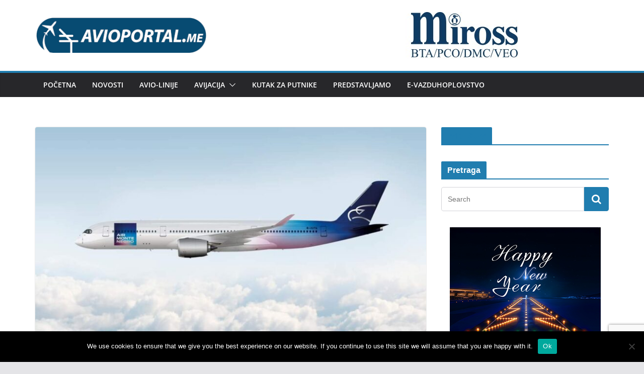

--- FILE ---
content_type: text/html; charset=UTF-8
request_url: https://avioportal.me/putnicima-obezbijeden-smjestaj-i-danas-ce-stici-na-svoje-destinacije/
body_size: 14716
content:
		<!doctype html>
		<html lang="en-US">
		
<head>

			<meta charset="UTF-8"/>
		<meta name="viewport" content="width=device-width, initial-scale=1">
		<link rel="profile" href="https://gmpg.org/xfn/11"/>
		
	<meta name='robots' content='index, follow, max-image-preview:large, max-snippet:-1, max-video-preview:-1' />
<script type="text/javascript" id="wpp-js" src="https://avioportal.me/wp-content/plugins/wordpress-popular-posts/assets/js/wpp.min.js?ver=7.1.0" data-sampling="0" data-sampling-rate="100" data-api-url="https://avioportal.me/wp-json/wordpress-popular-posts" data-post-id="3751" data-token="18af7c14f1" data-lang="0" data-debug="0"></script>

	<!-- This site is optimized with the Yoast SEO plugin v24.0 - https://yoast.com/wordpress/plugins/seo/ -->
	<title>Putnicima obezbijeđen smještaj i danas će stići na svoje destinacije - Avio Portal</title>
	<link rel="canonical" href="https://avioportal.me/putnicima-obezbijeden-smjestaj-i-danas-ce-stici-na-svoje-destinacije/" />
	<meta property="og:locale" content="en_US" />
	<meta property="og:type" content="article" />
	<meta property="og:title" content="Putnicima obezbijeđen smještaj i danas će stići na svoje destinacije - Avio Portal" />
	<meta property="og:description" content="Uslijed određenih tehničkih, kao i nepovoljnih meteo uslova, procjena kapetana i tehničke službe Air Montenegra je bila da se letovi" />
	<meta property="og:url" content="https://avioportal.me/putnicima-obezbijeden-smjestaj-i-danas-ce-stici-na-svoje-destinacije/" />
	<meta property="og:site_name" content="Avio Portal" />
	<meta property="article:publisher" content="https://www.facebook.com/AvioPortalme-100332698746752" />
	<meta property="article:published_time" content="2021-07-18T12:24:22+00:00" />
	<meta property="article:modified_time" content="2021-07-30T17:54:14+00:00" />
	<meta property="og:image" content="https://avioportal.me/wp-content/uploads/2021/05/Air-Montenegro-03.jpg" />
	<meta property="og:image:width" content="1080" />
	<meta property="og:image:height" content="608" />
	<meta property="og:image:type" content="image/jpeg" />
	<meta name="author" content="Redakcija" />
	<meta name="twitter:card" content="summary_large_image" />
	<meta name="twitter:label1" content="Written by" />
	<meta name="twitter:data1" content="Redakcija" />
	<meta name="twitter:label2" content="Est. reading time" />
	<meta name="twitter:data2" content="1 minute" />
	<script type="application/ld+json" class="yoast-schema-graph">{"@context":"https://schema.org","@graph":[{"@type":"Article","@id":"https://avioportal.me/putnicima-obezbijeden-smjestaj-i-danas-ce-stici-na-svoje-destinacije/#article","isPartOf":{"@id":"https://avioportal.me/putnicima-obezbijeden-smjestaj-i-danas-ce-stici-na-svoje-destinacije/"},"author":{"name":"Redakcija","@id":"https://avioportal.me/#/schema/person/c2d327bbaa57da22e4a4ceedea5b0b49"},"headline":"Putnicima obezbijeđen smještaj i danas će stići na svoje destinacije","datePublished":"2021-07-18T12:24:22+00:00","dateModified":"2021-07-30T17:54:14+00:00","mainEntityOfPage":{"@id":"https://avioportal.me/putnicima-obezbijeden-smjestaj-i-danas-ce-stici-na-svoje-destinacije/"},"wordCount":262,"commentCount":0,"publisher":{"@id":"https://avioportal.me/#organization"},"image":{"@id":"https://avioportal.me/putnicima-obezbijeden-smjestaj-i-danas-ce-stici-na-svoje-destinacije/#primaryimage"},"thumbnailUrl":"https://avioportal.me/wp-content/uploads/2021/05/Air-Montenegro-03.jpg","keywords":["Air Montenegro","ToMontenegro"],"articleSection":["Avio-linije","Aviokompanije"],"inLanguage":"en-US","potentialAction":[{"@type":"CommentAction","name":"Comment","target":["https://avioportal.me/putnicima-obezbijeden-smjestaj-i-danas-ce-stici-na-svoje-destinacije/#respond"]}]},{"@type":"WebPage","@id":"https://avioportal.me/putnicima-obezbijeden-smjestaj-i-danas-ce-stici-na-svoje-destinacije/","url":"https://avioportal.me/putnicima-obezbijeden-smjestaj-i-danas-ce-stici-na-svoje-destinacije/","name":"Putnicima obezbijeđen smještaj i danas će stići na svoje destinacije - Avio Portal","isPartOf":{"@id":"https://avioportal.me/#website"},"primaryImageOfPage":{"@id":"https://avioportal.me/putnicima-obezbijeden-smjestaj-i-danas-ce-stici-na-svoje-destinacije/#primaryimage"},"image":{"@id":"https://avioportal.me/putnicima-obezbijeden-smjestaj-i-danas-ce-stici-na-svoje-destinacije/#primaryimage"},"thumbnailUrl":"https://avioportal.me/wp-content/uploads/2021/05/Air-Montenegro-03.jpg","datePublished":"2021-07-18T12:24:22+00:00","dateModified":"2021-07-30T17:54:14+00:00","breadcrumb":{"@id":"https://avioportal.me/putnicima-obezbijeden-smjestaj-i-danas-ce-stici-na-svoje-destinacije/#breadcrumb"},"inLanguage":"en-US","potentialAction":[{"@type":"ReadAction","target":["https://avioportal.me/putnicima-obezbijeden-smjestaj-i-danas-ce-stici-na-svoje-destinacije/"]}]},{"@type":"ImageObject","inLanguage":"en-US","@id":"https://avioportal.me/putnicima-obezbijeden-smjestaj-i-danas-ce-stici-na-svoje-destinacije/#primaryimage","url":"https://avioportal.me/wp-content/uploads/2021/05/Air-Montenegro-03.jpg","contentUrl":"https://avioportal.me/wp-content/uploads/2021/05/Air-Montenegro-03.jpg","width":1080,"height":608},{"@type":"BreadcrumbList","@id":"https://avioportal.me/putnicima-obezbijeden-smjestaj-i-danas-ce-stici-na-svoje-destinacije/#breadcrumb","itemListElement":[{"@type":"ListItem","position":1,"name":"Home","item":"https://avioportal.me/"},{"@type":"ListItem","position":2,"name":"Putnicima obezbijeđen smještaj i danas će stići na svoje destinacije"}]},{"@type":"WebSite","@id":"https://avioportal.me/#website","url":"https://avioportal.me/","name":"Avio Portal","description":"Jedini portal koji vode vazduhoplovci","publisher":{"@id":"https://avioportal.me/#organization"},"potentialAction":[{"@type":"SearchAction","target":{"@type":"EntryPoint","urlTemplate":"https://avioportal.me/?s={search_term_string}"},"query-input":{"@type":"PropertyValueSpecification","valueRequired":true,"valueName":"search_term_string"}}],"inLanguage":"en-US"},{"@type":"Organization","@id":"https://avioportal.me/#organization","name":"Avio Portal","url":"https://avioportal.me/","logo":{"@type":"ImageObject","inLanguage":"en-US","@id":"https://avioportal.me/#/schema/logo/image/","url":"https://avioportal.me/wp-content/uploads/2021/01/ALEn2-01-1.png","contentUrl":"https://avioportal.me/wp-content/uploads/2021/01/ALEn2-01-1.png","width":365,"height":94,"caption":"Avio Portal"},"image":{"@id":"https://avioportal.me/#/schema/logo/image/"},"sameAs":["https://www.facebook.com/AvioPortalme-100332698746752"]},{"@type":"Person","@id":"https://avioportal.me/#/schema/person/c2d327bbaa57da22e4a4ceedea5b0b49","name":"Redakcija","image":{"@type":"ImageObject","inLanguage":"en-US","@id":"https://avioportal.me/#/schema/person/image/","url":"https://secure.gravatar.com/avatar/b4e68e90fc59acadcc4accc5f4643d2f16bd61e80dfaed0876c619be6fb60c74?s=96&d=mm&r=g","contentUrl":"https://secure.gravatar.com/avatar/b4e68e90fc59acadcc4accc5f4643d2f16bd61e80dfaed0876c619be6fb60c74?s=96&d=mm&r=g","caption":"Redakcija"},"url":"https://avioportal.me/author/redakcija/"}]}</script>
	<!-- / Yoast SEO plugin. -->


<link rel='dns-prefetch' href='//platform-api.sharethis.com' />
<link rel="alternate" type="application/rss+xml" title="Avio Portal &raquo; Feed" href="https://avioportal.me/feed/" />
<link rel="alternate" type="application/rss+xml" title="Avio Portal &raquo; Comments Feed" href="https://avioportal.me/comments/feed/" />
<link rel="alternate" type="application/rss+xml" title="Avio Portal &raquo; Putnicima obezbijeđen smještaj i danas će stići na svoje destinacije Comments Feed" href="https://avioportal.me/putnicima-obezbijeden-smjestaj-i-danas-ce-stici-na-svoje-destinacije/feed/" />
<link rel="alternate" title="oEmbed (JSON)" type="application/json+oembed" href="https://avioportal.me/wp-json/oembed/1.0/embed?url=https%3A%2F%2Favioportal.me%2Fputnicima-obezbijeden-smjestaj-i-danas-ce-stici-na-svoje-destinacije%2F" />
<link rel="alternate" title="oEmbed (XML)" type="text/xml+oembed" href="https://avioportal.me/wp-json/oembed/1.0/embed?url=https%3A%2F%2Favioportal.me%2Fputnicima-obezbijeden-smjestaj-i-danas-ce-stici-na-svoje-destinacije%2F&#038;format=xml" />
<!-- avioportal.me is managing ads with Advanced Ads 1.56.1 --><script id="aviop-ready">
			window.advanced_ads_ready=function(e,a){a=a||"complete";var d=function(e){return"interactive"===a?"loading"!==e:"complete"===e};d(document.readyState)?e():document.addEventListener("readystatechange",(function(a){d(a.target.readyState)&&e()}),{once:"interactive"===a})},window.advanced_ads_ready_queue=window.advanced_ads_ready_queue||[];		</script>
		<style id='wp-img-auto-sizes-contain-inline-css' type='text/css'>
img:is([sizes=auto i],[sizes^="auto," i]){contain-intrinsic-size:3000px 1500px}
/*# sourceURL=wp-img-auto-sizes-contain-inline-css */
</style>
<style id='wp-emoji-styles-inline-css' type='text/css'>

	img.wp-smiley, img.emoji {
		display: inline !important;
		border: none !important;
		box-shadow: none !important;
		height: 1em !important;
		width: 1em !important;
		margin: 0 0.07em !important;
		vertical-align: -0.1em !important;
		background: none !important;
		padding: 0 !important;
	}
/*# sourceURL=wp-emoji-styles-inline-css */
</style>
<style id='wp-block-library-inline-css' type='text/css'>
:root{--wp-block-synced-color:#7a00df;--wp-block-synced-color--rgb:122,0,223;--wp-bound-block-color:var(--wp-block-synced-color);--wp-editor-canvas-background:#ddd;--wp-admin-theme-color:#007cba;--wp-admin-theme-color--rgb:0,124,186;--wp-admin-theme-color-darker-10:#006ba1;--wp-admin-theme-color-darker-10--rgb:0,107,160.5;--wp-admin-theme-color-darker-20:#005a87;--wp-admin-theme-color-darker-20--rgb:0,90,135;--wp-admin-border-width-focus:2px}@media (min-resolution:192dpi){:root{--wp-admin-border-width-focus:1.5px}}.wp-element-button{cursor:pointer}:root .has-very-light-gray-background-color{background-color:#eee}:root .has-very-dark-gray-background-color{background-color:#313131}:root .has-very-light-gray-color{color:#eee}:root .has-very-dark-gray-color{color:#313131}:root .has-vivid-green-cyan-to-vivid-cyan-blue-gradient-background{background:linear-gradient(135deg,#00d084,#0693e3)}:root .has-purple-crush-gradient-background{background:linear-gradient(135deg,#34e2e4,#4721fb 50%,#ab1dfe)}:root .has-hazy-dawn-gradient-background{background:linear-gradient(135deg,#faaca8,#dad0ec)}:root .has-subdued-olive-gradient-background{background:linear-gradient(135deg,#fafae1,#67a671)}:root .has-atomic-cream-gradient-background{background:linear-gradient(135deg,#fdd79a,#004a59)}:root .has-nightshade-gradient-background{background:linear-gradient(135deg,#330968,#31cdcf)}:root .has-midnight-gradient-background{background:linear-gradient(135deg,#020381,#2874fc)}:root{--wp--preset--font-size--normal:16px;--wp--preset--font-size--huge:42px}.has-regular-font-size{font-size:1em}.has-larger-font-size{font-size:2.625em}.has-normal-font-size{font-size:var(--wp--preset--font-size--normal)}.has-huge-font-size{font-size:var(--wp--preset--font-size--huge)}.has-text-align-center{text-align:center}.has-text-align-left{text-align:left}.has-text-align-right{text-align:right}.has-fit-text{white-space:nowrap!important}#end-resizable-editor-section{display:none}.aligncenter{clear:both}.items-justified-left{justify-content:flex-start}.items-justified-center{justify-content:center}.items-justified-right{justify-content:flex-end}.items-justified-space-between{justify-content:space-between}.screen-reader-text{border:0;clip-path:inset(50%);height:1px;margin:-1px;overflow:hidden;padding:0;position:absolute;width:1px;word-wrap:normal!important}.screen-reader-text:focus{background-color:#ddd;clip-path:none;color:#444;display:block;font-size:1em;height:auto;left:5px;line-height:normal;padding:15px 23px 14px;text-decoration:none;top:5px;width:auto;z-index:100000}html :where(.has-border-color){border-style:solid}html :where([style*=border-top-color]){border-top-style:solid}html :where([style*=border-right-color]){border-right-style:solid}html :where([style*=border-bottom-color]){border-bottom-style:solid}html :where([style*=border-left-color]){border-left-style:solid}html :where([style*=border-width]){border-style:solid}html :where([style*=border-top-width]){border-top-style:solid}html :where([style*=border-right-width]){border-right-style:solid}html :where([style*=border-bottom-width]){border-bottom-style:solid}html :where([style*=border-left-width]){border-left-style:solid}html :where(img[class*=wp-image-]){height:auto;max-width:100%}:where(figure){margin:0 0 1em}html :where(.is-position-sticky){--wp-admin--admin-bar--position-offset:var(--wp-admin--admin-bar--height,0px)}@media screen and (max-width:600px){html :where(.is-position-sticky){--wp-admin--admin-bar--position-offset:0px}}

/*# sourceURL=wp-block-library-inline-css */
</style><style id='wp-block-heading-inline-css' type='text/css'>
h1:where(.wp-block-heading).has-background,h2:where(.wp-block-heading).has-background,h3:where(.wp-block-heading).has-background,h4:where(.wp-block-heading).has-background,h5:where(.wp-block-heading).has-background,h6:where(.wp-block-heading).has-background{padding:1.25em 2.375em}h1.has-text-align-left[style*=writing-mode]:where([style*=vertical-lr]),h1.has-text-align-right[style*=writing-mode]:where([style*=vertical-rl]),h2.has-text-align-left[style*=writing-mode]:where([style*=vertical-lr]),h2.has-text-align-right[style*=writing-mode]:where([style*=vertical-rl]),h3.has-text-align-left[style*=writing-mode]:where([style*=vertical-lr]),h3.has-text-align-right[style*=writing-mode]:where([style*=vertical-rl]),h4.has-text-align-left[style*=writing-mode]:where([style*=vertical-lr]),h4.has-text-align-right[style*=writing-mode]:where([style*=vertical-rl]),h5.has-text-align-left[style*=writing-mode]:where([style*=vertical-lr]),h5.has-text-align-right[style*=writing-mode]:where([style*=vertical-rl]),h6.has-text-align-left[style*=writing-mode]:where([style*=vertical-lr]),h6.has-text-align-right[style*=writing-mode]:where([style*=vertical-rl]){rotate:180deg}
/*# sourceURL=https://avioportal.me/wp-includes/blocks/heading/style.min.css */
</style>
<style id='global-styles-inline-css' type='text/css'>
:root{--wp--preset--aspect-ratio--square: 1;--wp--preset--aspect-ratio--4-3: 4/3;--wp--preset--aspect-ratio--3-4: 3/4;--wp--preset--aspect-ratio--3-2: 3/2;--wp--preset--aspect-ratio--2-3: 2/3;--wp--preset--aspect-ratio--16-9: 16/9;--wp--preset--aspect-ratio--9-16: 9/16;--wp--preset--color--black: #000000;--wp--preset--color--cyan-bluish-gray: #abb8c3;--wp--preset--color--white: #ffffff;--wp--preset--color--pale-pink: #f78da7;--wp--preset--color--vivid-red: #cf2e2e;--wp--preset--color--luminous-vivid-orange: #ff6900;--wp--preset--color--luminous-vivid-amber: #fcb900;--wp--preset--color--light-green-cyan: #7bdcb5;--wp--preset--color--vivid-green-cyan: #00d084;--wp--preset--color--pale-cyan-blue: #8ed1fc;--wp--preset--color--vivid-cyan-blue: #0693e3;--wp--preset--color--vivid-purple: #9b51e0;--wp--preset--gradient--vivid-cyan-blue-to-vivid-purple: linear-gradient(135deg,rgb(6,147,227) 0%,rgb(155,81,224) 100%);--wp--preset--gradient--light-green-cyan-to-vivid-green-cyan: linear-gradient(135deg,rgb(122,220,180) 0%,rgb(0,208,130) 100%);--wp--preset--gradient--luminous-vivid-amber-to-luminous-vivid-orange: linear-gradient(135deg,rgb(252,185,0) 0%,rgb(255,105,0) 100%);--wp--preset--gradient--luminous-vivid-orange-to-vivid-red: linear-gradient(135deg,rgb(255,105,0) 0%,rgb(207,46,46) 100%);--wp--preset--gradient--very-light-gray-to-cyan-bluish-gray: linear-gradient(135deg,rgb(238,238,238) 0%,rgb(169,184,195) 100%);--wp--preset--gradient--cool-to-warm-spectrum: linear-gradient(135deg,rgb(74,234,220) 0%,rgb(151,120,209) 20%,rgb(207,42,186) 40%,rgb(238,44,130) 60%,rgb(251,105,98) 80%,rgb(254,248,76) 100%);--wp--preset--gradient--blush-light-purple: linear-gradient(135deg,rgb(255,206,236) 0%,rgb(152,150,240) 100%);--wp--preset--gradient--blush-bordeaux: linear-gradient(135deg,rgb(254,205,165) 0%,rgb(254,45,45) 50%,rgb(107,0,62) 100%);--wp--preset--gradient--luminous-dusk: linear-gradient(135deg,rgb(255,203,112) 0%,rgb(199,81,192) 50%,rgb(65,88,208) 100%);--wp--preset--gradient--pale-ocean: linear-gradient(135deg,rgb(255,245,203) 0%,rgb(182,227,212) 50%,rgb(51,167,181) 100%);--wp--preset--gradient--electric-grass: linear-gradient(135deg,rgb(202,248,128) 0%,rgb(113,206,126) 100%);--wp--preset--gradient--midnight: linear-gradient(135deg,rgb(2,3,129) 0%,rgb(40,116,252) 100%);--wp--preset--font-size--small: 13px;--wp--preset--font-size--medium: 20px;--wp--preset--font-size--large: 36px;--wp--preset--font-size--x-large: 42px;--wp--preset--spacing--20: 0.44rem;--wp--preset--spacing--30: 0.67rem;--wp--preset--spacing--40: 1rem;--wp--preset--spacing--50: 1.5rem;--wp--preset--spacing--60: 2.25rem;--wp--preset--spacing--70: 3.38rem;--wp--preset--spacing--80: 5.06rem;--wp--preset--shadow--natural: 6px 6px 9px rgba(0, 0, 0, 0.2);--wp--preset--shadow--deep: 12px 12px 50px rgba(0, 0, 0, 0.4);--wp--preset--shadow--sharp: 6px 6px 0px rgba(0, 0, 0, 0.2);--wp--preset--shadow--outlined: 6px 6px 0px -3px rgb(255, 255, 255), 6px 6px rgb(0, 0, 0);--wp--preset--shadow--crisp: 6px 6px 0px rgb(0, 0, 0);}:where(body) { margin: 0; }.wp-site-blocks > .alignleft { float: left; margin-right: 2em; }.wp-site-blocks > .alignright { float: right; margin-left: 2em; }.wp-site-blocks > .aligncenter { justify-content: center; margin-left: auto; margin-right: auto; }:where(.wp-site-blocks) > * { margin-block-start: 24px; margin-block-end: 0; }:where(.wp-site-blocks) > :first-child { margin-block-start: 0; }:where(.wp-site-blocks) > :last-child { margin-block-end: 0; }:root { --wp--style--block-gap: 24px; }:root :where(.is-layout-flow) > :first-child{margin-block-start: 0;}:root :where(.is-layout-flow) > :last-child{margin-block-end: 0;}:root :where(.is-layout-flow) > *{margin-block-start: 24px;margin-block-end: 0;}:root :where(.is-layout-constrained) > :first-child{margin-block-start: 0;}:root :where(.is-layout-constrained) > :last-child{margin-block-end: 0;}:root :where(.is-layout-constrained) > *{margin-block-start: 24px;margin-block-end: 0;}:root :where(.is-layout-flex){gap: 24px;}:root :where(.is-layout-grid){gap: 24px;}.is-layout-flow > .alignleft{float: left;margin-inline-start: 0;margin-inline-end: 2em;}.is-layout-flow > .alignright{float: right;margin-inline-start: 2em;margin-inline-end: 0;}.is-layout-flow > .aligncenter{margin-left: auto !important;margin-right: auto !important;}.is-layout-constrained > .alignleft{float: left;margin-inline-start: 0;margin-inline-end: 2em;}.is-layout-constrained > .alignright{float: right;margin-inline-start: 2em;margin-inline-end: 0;}.is-layout-constrained > .aligncenter{margin-left: auto !important;margin-right: auto !important;}.is-layout-constrained > :where(:not(.alignleft):not(.alignright):not(.alignfull)){margin-left: auto !important;margin-right: auto !important;}body .is-layout-flex{display: flex;}.is-layout-flex{flex-wrap: wrap;align-items: center;}.is-layout-flex > :is(*, div){margin: 0;}body .is-layout-grid{display: grid;}.is-layout-grid > :is(*, div){margin: 0;}body{padding-top: 0px;padding-right: 0px;padding-bottom: 0px;padding-left: 0px;}a:where(:not(.wp-element-button)){text-decoration: underline;}:root :where(.wp-element-button, .wp-block-button__link){background-color: #32373c;border-width: 0;color: #fff;font-family: inherit;font-size: inherit;font-style: inherit;font-weight: inherit;letter-spacing: inherit;line-height: inherit;padding-top: calc(0.667em + 2px);padding-right: calc(1.333em + 2px);padding-bottom: calc(0.667em + 2px);padding-left: calc(1.333em + 2px);text-decoration: none;text-transform: inherit;}.has-black-color{color: var(--wp--preset--color--black) !important;}.has-cyan-bluish-gray-color{color: var(--wp--preset--color--cyan-bluish-gray) !important;}.has-white-color{color: var(--wp--preset--color--white) !important;}.has-pale-pink-color{color: var(--wp--preset--color--pale-pink) !important;}.has-vivid-red-color{color: var(--wp--preset--color--vivid-red) !important;}.has-luminous-vivid-orange-color{color: var(--wp--preset--color--luminous-vivid-orange) !important;}.has-luminous-vivid-amber-color{color: var(--wp--preset--color--luminous-vivid-amber) !important;}.has-light-green-cyan-color{color: var(--wp--preset--color--light-green-cyan) !important;}.has-vivid-green-cyan-color{color: var(--wp--preset--color--vivid-green-cyan) !important;}.has-pale-cyan-blue-color{color: var(--wp--preset--color--pale-cyan-blue) !important;}.has-vivid-cyan-blue-color{color: var(--wp--preset--color--vivid-cyan-blue) !important;}.has-vivid-purple-color{color: var(--wp--preset--color--vivid-purple) !important;}.has-black-background-color{background-color: var(--wp--preset--color--black) !important;}.has-cyan-bluish-gray-background-color{background-color: var(--wp--preset--color--cyan-bluish-gray) !important;}.has-white-background-color{background-color: var(--wp--preset--color--white) !important;}.has-pale-pink-background-color{background-color: var(--wp--preset--color--pale-pink) !important;}.has-vivid-red-background-color{background-color: var(--wp--preset--color--vivid-red) !important;}.has-luminous-vivid-orange-background-color{background-color: var(--wp--preset--color--luminous-vivid-orange) !important;}.has-luminous-vivid-amber-background-color{background-color: var(--wp--preset--color--luminous-vivid-amber) !important;}.has-light-green-cyan-background-color{background-color: var(--wp--preset--color--light-green-cyan) !important;}.has-vivid-green-cyan-background-color{background-color: var(--wp--preset--color--vivid-green-cyan) !important;}.has-pale-cyan-blue-background-color{background-color: var(--wp--preset--color--pale-cyan-blue) !important;}.has-vivid-cyan-blue-background-color{background-color: var(--wp--preset--color--vivid-cyan-blue) !important;}.has-vivid-purple-background-color{background-color: var(--wp--preset--color--vivid-purple) !important;}.has-black-border-color{border-color: var(--wp--preset--color--black) !important;}.has-cyan-bluish-gray-border-color{border-color: var(--wp--preset--color--cyan-bluish-gray) !important;}.has-white-border-color{border-color: var(--wp--preset--color--white) !important;}.has-pale-pink-border-color{border-color: var(--wp--preset--color--pale-pink) !important;}.has-vivid-red-border-color{border-color: var(--wp--preset--color--vivid-red) !important;}.has-luminous-vivid-orange-border-color{border-color: var(--wp--preset--color--luminous-vivid-orange) !important;}.has-luminous-vivid-amber-border-color{border-color: var(--wp--preset--color--luminous-vivid-amber) !important;}.has-light-green-cyan-border-color{border-color: var(--wp--preset--color--light-green-cyan) !important;}.has-vivid-green-cyan-border-color{border-color: var(--wp--preset--color--vivid-green-cyan) !important;}.has-pale-cyan-blue-border-color{border-color: var(--wp--preset--color--pale-cyan-blue) !important;}.has-vivid-cyan-blue-border-color{border-color: var(--wp--preset--color--vivid-cyan-blue) !important;}.has-vivid-purple-border-color{border-color: var(--wp--preset--color--vivid-purple) !important;}.has-vivid-cyan-blue-to-vivid-purple-gradient-background{background: var(--wp--preset--gradient--vivid-cyan-blue-to-vivid-purple) !important;}.has-light-green-cyan-to-vivid-green-cyan-gradient-background{background: var(--wp--preset--gradient--light-green-cyan-to-vivid-green-cyan) !important;}.has-luminous-vivid-amber-to-luminous-vivid-orange-gradient-background{background: var(--wp--preset--gradient--luminous-vivid-amber-to-luminous-vivid-orange) !important;}.has-luminous-vivid-orange-to-vivid-red-gradient-background{background: var(--wp--preset--gradient--luminous-vivid-orange-to-vivid-red) !important;}.has-very-light-gray-to-cyan-bluish-gray-gradient-background{background: var(--wp--preset--gradient--very-light-gray-to-cyan-bluish-gray) !important;}.has-cool-to-warm-spectrum-gradient-background{background: var(--wp--preset--gradient--cool-to-warm-spectrum) !important;}.has-blush-light-purple-gradient-background{background: var(--wp--preset--gradient--blush-light-purple) !important;}.has-blush-bordeaux-gradient-background{background: var(--wp--preset--gradient--blush-bordeaux) !important;}.has-luminous-dusk-gradient-background{background: var(--wp--preset--gradient--luminous-dusk) !important;}.has-pale-ocean-gradient-background{background: var(--wp--preset--gradient--pale-ocean) !important;}.has-electric-grass-gradient-background{background: var(--wp--preset--gradient--electric-grass) !important;}.has-midnight-gradient-background{background: var(--wp--preset--gradient--midnight) !important;}.has-small-font-size{font-size: var(--wp--preset--font-size--small) !important;}.has-medium-font-size{font-size: var(--wp--preset--font-size--medium) !important;}.has-large-font-size{font-size: var(--wp--preset--font-size--large) !important;}.has-x-large-font-size{font-size: var(--wp--preset--font-size--x-large) !important;}
/*# sourceURL=global-styles-inline-css */
</style>

<link rel='stylesheet' id='cookie-notice-front-css' href='https://avioportal.me/wp-content/plugins/cookie-notice/css/front.min.css?ver=2.5.4' type='text/css' media='all' />
<link rel='stylesheet' id='gwts-gwl-lightslider-css-css' href='https://avioportal.me/wp-content/plugins/gallery-with-thumbnail-slider/includes/css/lightslider.css?ver=6.9' type='text/css' media='all' />
<link rel='stylesheet' id='gwts-gwl-style-css-css' href='https://avioportal.me/wp-content/plugins/gallery-with-thumbnail-slider/includes/css/gwts-style.css?ver=6.9' type='text/css' media='all' />
<link rel='stylesheet' id='gwts-gwl-lightgal-css-css' href='https://avioportal.me/wp-content/plugins/gallery-with-thumbnail-slider/includes/css/lightgallery.css?ver=6.9' type='text/css' media='all' />
<link rel='stylesheet' id='wpos-slick-style-css' href='https://avioportal.me/wp-content/plugins/wp-responsive-recent-post-slider/assets/css/slick.css?ver=3.6.2' type='text/css' media='all' />
<link rel='stylesheet' id='wppsac-public-style-css' href='https://avioportal.me/wp-content/plugins/wp-responsive-recent-post-slider/assets/css/recent-post-style.css?ver=3.6.2' type='text/css' media='all' />
<link rel='stylesheet' id='wordpress-popular-posts-css-css' href='https://avioportal.me/wp-content/plugins/wordpress-popular-posts/assets/css/wpp.css?ver=7.1.0' type='text/css' media='all' />
<link rel='stylesheet' id='colormag_style-css' href='https://avioportal.me/wp-content/themes/colormag/style.css?ver=4.0.7' type='text/css' media='all' />
<style id='colormag_style-inline-css' type='text/css'>
@media screen and (min-width: 992px) {.cm-primary{width:70%;}}.cm-header .cm-menu-toggle svg,
			.cm-header .cm-menu-toggle svg{fill:#fff;}.cm-footer-bar-area .cm-footer-bar__2 a{color:#207daf;}@media screen and (min-width: 992px) {.cm-primary{width:70%;}}.cm-header .cm-menu-toggle svg,
			.cm-header .cm-menu-toggle svg{fill:#fff;}.cm-footer-bar-area .cm-footer-bar__2 a{color:#207daf;}:root{--top-grid-columns: 4;
			--main-grid-columns: 4;
			--bottom-grid-columns: 2;
			} :root{--colormag-color-1: #eaf3fb;--colormag-color-2: #bfdcf3;--colormag-color-3: #94c4eb;--colormag-color-4: #6aace2;--colormag-color-5: #257bc1;--colormag-color-6: #1d6096;--colormag-color-7: #15446b;--colormag-color-8: #0c2941;--colormag-color-9: #040e16;}
/*# sourceURL=colormag_style-inline-css */
</style>
<link rel='stylesheet' id='font-awesome-all-css' href='https://avioportal.me/wp-content/themes/colormag/inc/customizer/customind/assets/fontawesome/v6/css/all.min.css?ver=6.2.4' type='text/css' media='all' />
<link rel='stylesheet' id='font-awesome-4-css' href='https://avioportal.me/wp-content/themes/colormag/assets/library/font-awesome/css/v4-shims.min.css?ver=4.7.0' type='text/css' media='all' />
<link rel='stylesheet' id='font-awesome-solid-css' href='https://avioportal.me/wp-content/themes/colormag/assets/library/font-awesome/css/solid.min.css?ver=6.2.4' type='text/css' media='all' />
<link rel='stylesheet' id='wpzoom-social-icons-socicon-css' href='https://avioportal.me/wp-content/plugins/social-icons-widget-by-wpzoom/assets/css/wpzoom-socicon.css?ver=1733675837' type='text/css' media='all' />
<link rel='stylesheet' id='wpzoom-social-icons-genericons-css' href='https://avioportal.me/wp-content/plugins/social-icons-widget-by-wpzoom/assets/css/genericons.css?ver=1733675837' type='text/css' media='all' />
<link rel='stylesheet' id='wpzoom-social-icons-academicons-css' href='https://avioportal.me/wp-content/plugins/social-icons-widget-by-wpzoom/assets/css/academicons.min.css?ver=1733675837' type='text/css' media='all' />
<link rel='stylesheet' id='wpzoom-social-icons-font-awesome-3-css' href='https://avioportal.me/wp-content/plugins/social-icons-widget-by-wpzoom/assets/css/font-awesome-3.min.css?ver=1733675837' type='text/css' media='all' />
<link rel='stylesheet' id='dashicons-css' href='https://avioportal.me/wp-includes/css/dashicons.min.css?ver=6.9' type='text/css' media='all' />
<link rel='stylesheet' id='wpzoom-social-icons-styles-css' href='https://avioportal.me/wp-content/plugins/social-icons-widget-by-wpzoom/assets/css/wpzoom-social-icons-styles.css?ver=1733675837' type='text/css' media='all' />
<link rel='preload' as='font'  id='wpzoom-social-icons-font-academicons-woff2-css' href='https://avioportal.me/wp-content/plugins/social-icons-widget-by-wpzoom/assets/font/academicons.woff2?v=1.9.2'  type='font/woff2' crossorigin />
<link rel='preload' as='font'  id='wpzoom-social-icons-font-fontawesome-3-woff2-css' href='https://avioportal.me/wp-content/plugins/social-icons-widget-by-wpzoom/assets/font/fontawesome-webfont.woff2?v=4.7.0'  type='font/woff2' crossorigin />
<link rel='preload' as='font'  id='wpzoom-social-icons-font-genericons-woff-css' href='https://avioportal.me/wp-content/plugins/social-icons-widget-by-wpzoom/assets/font/Genericons.woff'  type='font/woff' crossorigin />
<link rel='preload' as='font'  id='wpzoom-social-icons-font-socicon-woff2-css' href='https://avioportal.me/wp-content/plugins/social-icons-widget-by-wpzoom/assets/font/socicon.woff2?v=4.3.4'  type='font/woff2' crossorigin />
<script type="text/javascript" src="https://avioportal.me/wp-includes/js/jquery/jquery.min.js?ver=3.7.1" id="jquery-core-js"></script>
<script type="text/javascript" src="https://avioportal.me/wp-includes/js/jquery/jquery-migrate.min.js?ver=3.4.1" id="jquery-migrate-js"></script>
<script type="text/javascript" src="https://avioportal.me/wp-content/plugins/gallery-with-thumbnail-slider/includes/js/lightslider.js?ver=6.9" id="gwts-gwl-lightslider-js"></script>
<script type="text/javascript" src="https://avioportal.me/wp-content/plugins/gallery-with-thumbnail-slider/includes/js/picturefill.min.js?ver=6.9" id="gwts-gwl-cdngal-js"></script>
<script type="text/javascript" src="https://avioportal.me/wp-content/plugins/gallery-with-thumbnail-slider/includes/js/lightgallery-all.min.js?ver=6.9" id="gwts-gwl-lightgallry-js"></script>
<script type="text/javascript" src="https://avioportal.me/wp-content/plugins/gallery-with-thumbnail-slider/includes/js/jquery.mousewheel.min.js?ver=6.9" id="gwts-gwl-mousewheel-js"></script>
<script type="text/javascript" src="https://avioportal.me/wp-content/plugins/gallery-with-thumbnail-slider/includes/js/gwts.zoom.min.js?ver=6.9" id="gwts-gwl-zoom.min-js"></script>
<script type="text/javascript" src="https://avioportal.me/wp-includes/js/dist/hooks.min.js?ver=dd5603f07f9220ed27f1" id="wp-hooks-js"></script>
<script type="text/javascript" id="say-what-js-js-extra">
/* <![CDATA[ */
var say_what_data = {"replacements":[]};
//# sourceURL=say-what-js-js-extra
/* ]]> */
</script>
<script type="text/javascript" src="https://avioportal.me/wp-content/plugins/say-what/assets/build/frontend.js?ver=fd31684c45e4d85aeb4e" id="say-what-js-js"></script>
<script type="text/javascript" src="//platform-api.sharethis.com/js/sharethis.js?ver=8.5.0#property=663498573579250019b063c0&amp;product=gdpr-compliance-tool-v2&amp;source=simple-share-buttons-adder-wordpress" id="simple-share-buttons-adder-mu-js"></script>
<link rel="https://api.w.org/" href="https://avioportal.me/wp-json/" /><link rel="alternate" title="JSON" type="application/json" href="https://avioportal.me/wp-json/wp/v2/posts/3751" /><link rel="EditURI" type="application/rsd+xml" title="RSD" href="https://avioportal.me/xmlrpc.php?rsd" />
<meta name="generator" content="WordPress 6.9" />
<link rel='shortlink' href='https://avioportal.me/?p=3751' />
            <style id="wpp-loading-animation-styles">@-webkit-keyframes bgslide{from{background-position-x:0}to{background-position-x:-200%}}@keyframes bgslide{from{background-position-x:0}to{background-position-x:-200%}}.wpp-widget-block-placeholder,.wpp-shortcode-placeholder{margin:0 auto;width:60px;height:3px;background:#dd3737;background:linear-gradient(90deg,#dd3737 0%,#571313 10%,#dd3737 100%);background-size:200% auto;border-radius:3px;-webkit-animation:bgslide 1s infinite linear;animation:bgslide 1s infinite linear}</style>
            <!-- Analytics by WP Statistics v14.11.3 - https://wp-statistics.com -->
<link rel="pingback" href="https://avioportal.me/xmlrpc.php">	<!-- Fonts Plugin CSS - https://fontsplugin.com/ -->
	<style>
		:root {
--font-base: Helvetica Neue, Helvetica, Arial, sans-serif;
--font-headings: Helvetica Neue, Helvetica, Arial, sans-serif;
--font-input: Helvetica Neue, Helvetica, Arial, sans-serif;
}
body, p {
font-family: Helvetica Neue, Helvetica, Arial, sans-serif;
 }
#site-title, .site-title, #site-title a, .site-title a, .entry-title, .entry-title a, h1, h2, h3, h4, h5, h6, .widget-title, .elementor-heading-title {
font-family: Helvetica Neue, Helvetica, Arial, sans-serif;
 }
button, .button, input, select, textarea, .wp-block-button, .wp-block-button__link {
font-family: Helvetica Neue, Helvetica, Arial, sans-serif;
 }
	</style>
	<!-- Fonts Plugin CSS -->
	
<link rel='stylesheet' id='gglcptch-css' href='https://avioportal.me/wp-content/plugins/google-captcha/css/gglcptch.css?ver=1.78' type='text/css' media='all' />
</head>

<body data-rsssl=1 class="cm-header-layout-1 adv-style-1  wide aa-prefix-aviop-">




		<div id="page" class="hfeed site">
				<a class="skip-link screen-reader-text" href="#main">Skip to content</a>
		

			<header id="cm-masthead" class="cm-header cm-layout-1 cm-layout-1-style-1 cm-full-width">
		
		
				<div class="cm-main-header">
		
		
	<div id="cm-header-1" class="cm-header-1">
		<div class="cm-container">
			<div class="cm-row">

				<div class="cm-header-col-1">
										<div id="cm-site-branding" class="cm-site-branding">
		<a href="https://avioportal.me/" class="custom-logo-link" rel="home"><img width="356" height="75" src="https://avioportal.me/wp-content/uploads/2021/01/cropped-avioportal_logo-1.png" class="custom-logo" alt="Avio Portal" decoding="async" srcset="https://avioportal.me/wp-content/uploads/2021/01/cropped-avioportal_logo-1.png 356w, https://avioportal.me/wp-content/uploads/2021/01/cropped-avioportal_logo-1-300x63.png 300w" sizes="(max-width: 356px) 100vw, 356px" /></a>					</div><!-- #cm-site-branding -->
	
				</div><!-- .cm-header-col-1 -->

				<div class="cm-header-col-2">
										<div id="header-right-sidebar" class="clearfix">
						<aside id="media_image-4" class="widget widget_media_image clearfix widget-colormag_header_sidebar"><a href="https://miross.me/" target="_blank"><img width="404" height="93" src="https://avioportal.me/wp-content/uploads/2021/03/MIROSS-7-2.jpg" class="image wp-image-1147 margin-left 84px attachment-full size-full" alt="" style="max-width: 100%; height: auto;" title="margin-left: 84px;" decoding="async" srcset="https://avioportal.me/wp-content/uploads/2021/03/MIROSS-7-2.jpg 404w, https://avioportal.me/wp-content/uploads/2021/03/MIROSS-7-2-300x69.jpg 300w" sizes="(max-width: 404px) 100vw, 404px" /></a></aside>					</div>
									</div><!-- .cm-header-col-2 -->

		</div>
	</div>
</div>
		
<div id="cm-header-2" class="cm-header-2">
	<nav id="cm-primary-nav" class="cm-primary-nav">
		<div class="cm-container">
			<div class="cm-row">
				
							
					<p class="cm-menu-toggle" aria-expanded="false">
						<svg class="cm-icon cm-icon--bars" xmlns="http://www.w3.org/2000/svg" viewBox="0 0 24 24"><path d="M21 19H3a1 1 0 0 1 0-2h18a1 1 0 0 1 0 2Zm0-6H3a1 1 0 0 1 0-2h18a1 1 0 0 1 0 2Zm0-6H3a1 1 0 0 1 0-2h18a1 1 0 0 1 0 2Z"></path></svg>						<svg class="cm-icon cm-icon--x-mark" xmlns="http://www.w3.org/2000/svg" viewBox="0 0 24 24"><path d="m13.4 12 8.3-8.3c.4-.4.4-1 0-1.4s-1-.4-1.4 0L12 10.6 3.7 2.3c-.4-.4-1-.4-1.4 0s-.4 1 0 1.4l8.3 8.3-8.3 8.3c-.4.4-.4 1 0 1.4.2.2.4.3.7.3s.5-.1.7-.3l8.3-8.3 8.3 8.3c.2.2.5.3.7.3s.5-.1.7-.3c.4-.4.4-1 0-1.4L13.4 12z"></path></svg>					</p>
					<div class="cm-menu-primary-container"><ul id="menu-menu-1" class="menu"><li id="menu-item-36" class="menu-item menu-item-type-custom menu-item-object-custom menu-item-home menu-item-36"><a href="https://avioportal.me/">Početna</a></li>
<li id="menu-item-52" class="menu-item menu-item-type-taxonomy menu-item-object-category menu-item-52"><a href="https://avioportal.me/category/novosti/">Novosti</a></li>
<li id="menu-item-1813" class="menu-item menu-item-type-taxonomy menu-item-object-category current-post-ancestor current-menu-parent current-post-parent menu-item-1813"><a href="https://avioportal.me/category/aviolinije/">Avio-linije</a></li>
<li id="menu-item-1816" class="menu-item menu-item-type-custom menu-item-object-custom menu-item-has-children menu-item-1816"><a href="#">Avijacija</a><span role="button" tabindex="0" class="cm-submenu-toggle" onkeypress=""><svg class="cm-icon" xmlns="http://www.w3.org/2000/svg" xml:space="preserve" viewBox="0 0 24 24"><path d="M12 17.5c-.3 0-.5-.1-.7-.3l-9-9c-.4-.4-.4-1 0-1.4s1-.4 1.4 0l8.3 8.3 8.3-8.3c.4-.4 1-.4 1.4 0s.4 1 0 1.4l-9 9c-.2.2-.4.3-.7.3z"/></svg></span>
<ul class="sub-menu">
	<li id="menu-item-49" class="menu-item menu-item-type-taxonomy menu-item-object-category current-post-ancestor current-menu-parent current-post-parent menu-item-49"><a href="https://avioportal.me/category/aviokompanije/">Aviokompanije</a></li>
	<li id="menu-item-1824" class="menu-item menu-item-type-taxonomy menu-item-object-category menu-item-1824"><a href="https://avioportal.me/category/helikopteri/">Helikopteri</a></li>
	<li id="menu-item-1826" class="menu-item menu-item-type-taxonomy menu-item-object-category menu-item-1826"><a href="https://avioportal.me/category/dronovi/">Bespilotni vazduhoplovi</a></li>
	<li id="menu-item-48" class="menu-item menu-item-type-taxonomy menu-item-object-category menu-item-48"><a href="https://avioportal.me/category/aerodromi/">Aerodromi</a></li>
	<li id="menu-item-51" class="menu-item menu-item-type-taxonomy menu-item-object-category menu-item-51"><a href="https://avioportal.me/category/kontrola-letenja/">Kontrola letenja</a></li>
	<li id="menu-item-1710" class="menu-item menu-item-type-taxonomy menu-item-object-category menu-item-1710"><a href="https://avioportal.me/category/vojno-vazduhoplovstvo/">Vojno vazduhoplovstvo</a></li>
	<li id="menu-item-5518" class="menu-item menu-item-type-taxonomy menu-item-object-category menu-item-5518"><a href="https://avioportal.me/category/dogadaji/">Događaji</a></li>
</ul>
</li>
<li id="menu-item-11518" class="menu-item menu-item-type-taxonomy menu-item-object-category menu-item-11518"><a href="https://avioportal.me/category/kutak/">Kutak za putnike</a></li>
<li id="menu-item-53" class="menu-item menu-item-type-taxonomy menu-item-object-category menu-item-53"><a href="https://avioportal.me/category/predstavljamo/">Predstavljamo</a></li>
<li id="menu-item-3897" class="menu-item menu-item-type-post_type menu-item-object-page menu-item-3897"><a href="https://avioportal.me/evazduhoplovstvo/">e-Vazduhoplovstvo</a></li>
</ul></div>
			</div>
		</div>
	</nav>
</div>
			
				</div> <!-- /.cm-main-header -->
		
				</header><!-- #cm-masthead -->
		
		

	<div id="cm-content" class="cm-content">
		
		<div class="cm-container">
		
<div class="cm-row">
	
	<div id="cm-primary" class="cm-primary">
		<div class="cm-posts clearfix">

			
<article sdfdfds id="post-3751" class="post-3751 post type-post status-publish format-standard has-post-thumbnail hentry category-aviolinije category-aviokompanije tag-air-montenegro tag-tomontenegro">
	
				<div class="cm-featured-image">
				<img width="800" height="445" src="https://avioportal.me/wp-content/uploads/2021/05/Air-Montenegro-03-800x445.jpg" class="attachment-colormag-featured-image size-colormag-featured-image wp-post-image" alt="" decoding="async" fetchpriority="high" />			</div>

			
	<div class="cm-post-content">
		<div class="cm-entry-header-meta"><div class="cm-post-categories"><a href="https://avioportal.me/category/aviolinije/" rel="category tag">Avio-linije</a><a href="https://avioportal.me/category/aviokompanije/" rel="category tag">Aviokompanije</a></div></div>	<header class="cm-entry-header">
				<h1 class="cm-entry-title">
			Putnicima obezbijeđen smještaj i danas će stići na svoje destinacije		</h1>
			</header>
<div class="cm-below-entry-meta "><span class="cm-post-date"><a href="https://avioportal.me/putnicima-obezbijeden-smjestaj-i-danas-ce-stici-na-svoje-destinacije/" title="2:24 pm" rel="bookmark"><svg class="cm-icon cm-icon--calendar-fill" xmlns="http://www.w3.org/2000/svg" viewBox="0 0 24 24"><path d="M21.1 6.6v1.6c0 .6-.4 1-1 1H3.9c-.6 0-1-.4-1-1V6.6c0-1.5 1.3-2.8 2.8-2.8h1.7V3c0-.6.4-1 1-1s1 .4 1 1v.8h5.2V3c0-.6.4-1 1-1s1 .4 1 1v.8h1.7c1.5 0 2.8 1.3 2.8 2.8zm-1 4.6H3.9c-.6 0-1 .4-1 1v7c0 1.5 1.3 2.8 2.8 2.8h12.6c1.5 0 2.8-1.3 2.8-2.8v-7c0-.6-.4-1-1-1z"></path></svg> <time class="entry-date published updated" datetime="2021-07-18T14:24:22+02:00">July 18, 2021</time></a></span>
		<span class="cm-author cm-vcard">
			<svg class="cm-icon cm-icon--user" xmlns="http://www.w3.org/2000/svg" viewBox="0 0 24 24"><path d="M7 7c0-2.8 2.2-5 5-5s5 2.2 5 5-2.2 5-5 5-5-2.2-5-5zm9 7H8c-2.8 0-5 2.2-5 5v2c0 .6.4 1 1 1h16c.6 0 1-.4 1-1v-2c0-2.8-2.2-5-5-5z"></path></svg>			<a class="url fn n"
			href="https://avioportal.me/author/redakcija/"
			title="Redakcija"
			>
				Redakcija			</a>
		</span>

		</div>
<div class="cm-entry-summary">
	<p style="text-align: justify;"><span style="font-size: 14pt;">Uslijed određenih tehničkih, kao i nepovoljnih meteo uslova, procjena kapetana i tehničke službe Air Montenegra je bila da se letovi br. MNE152 (na relaciji Tivat – Beograd) i br. MNE103 (na relaciji Beograd – Podgorica) otkažu.</span><br />
<span style="font-size: 14pt;">U avio industriji nije neuobičajena pojava da se letovi otkažu ili odlože zbog veoma strogih sigurnosnih procedura koje Air Montenegro veoma poštuje, jer nam je sigurnost putnika na prvom mjestu.</span><br />
<span style="font-size: 14pt;">Iz kompanije je brzo reagovano i svim putnicima na pomenutim letovima je obezbjeđen hotelski smještaj, što je i određeni broj putnika iskoristio. Takođe, jutros je dio putnika već otputovao, a radimo na tome da i svi ostali putnici sa letova na relaciji Srbija – Crna Gora stignu na svoja odredišta, što će biti u toku današnjeg dana.</span><br />
<span style="font-size: 14pt;">Izvinjavamo se svim putnicima na neprijatnosti i zahvaljujemo na razumijevanju.</span><br />
<span style="font-size: 14pt;">Iza nas je za veoma kratak period ostvareno 300 uspješnih letova na vrijeme i po tačno definisanom rasporedu. Ujedno, u pitanju je period intenzivnih letova zbog turističke sezone pa je potražnja i popunjenost letova značajno visoka. Radimo na što bržem iznalaženju najboljeg mogućeg rješenja kako bi se saobraćaj do kraja dana normalizovao, a putnici stigli na destinacije tokom dana.</span><br />
<span style="font-size: 14pt;">Ova situacija je pokazala da je Air Montenegro dorastao svakom izazovu, naročito vodeći računa o bezbjednosti putnika, čak i u slučajevima loših meteo uslova i povećanog rizika za generalne letove.</span></p>
</div>
	
	</div>

	
	</article>
		</div><!-- .cm-posts -->
		
		<ul class="default-wp-page">
			<li class="previous"><a href="https://avioportal.me/evazduhoplovstvo-koliko-je-cist-vazduh-u-avionu/" rel="prev"><span class="meta-nav"><svg class="cm-icon cm-icon--arrow-left-long" xmlns="http://www.w3.org/2000/svg" viewBox="0 0 24 24"><path d="M2 12.38a1 1 0 0 1 0-.76.91.91 0 0 1 .22-.33L6.52 7a1 1 0 0 1 1.42 0 1 1 0 0 1 0 1.41L5.36 11H21a1 1 0 0 1 0 2H5.36l2.58 2.58a1 1 0 0 1 0 1.41 1 1 0 0 1-.71.3 1 1 0 0 1-.71-.3l-4.28-4.28a.91.91 0 0 1-.24-.33Z"></path></svg></span> eVazduhoplovstvo: Koliko je čist vazduh u avionu</a></li>
			<li class="next"><a href="https://avioportal.me/kratak-pregled-pokazatelja-oporavka-vazdusnog-saobracaja/" rel="next">Kratak pregled pokazatelja oporavka vazdušnog saobraćaja <span class="meta-nav"><svg class="cm-icon cm-icon--arrow-right-long" xmlns="http://www.w3.org/2000/svg" viewBox="0 0 24 24"><path d="M21.92 12.38a1 1 0 0 0 0-.76 1 1 0 0 0-.21-.33L17.42 7A1 1 0 0 0 16 8.42L18.59 11H2.94a1 1 0 1 0 0 2h15.65L16 15.58A1 1 0 0 0 16 17a1 1 0 0 0 1.41 0l4.29-4.28a1 1 0 0 0 .22-.34Z"></path></svg></span></a></li>
		</ul>

	
<div id="comments" class="comments-area">

	
		<div id="respond" class="comment-respond">
		<h3 id="reply-title" class="comment-reply-title">Leave a Reply <small><a rel="nofollow" id="cancel-comment-reply-link" href="/putnicima-obezbijeden-smjestaj-i-danas-ce-stici-na-svoje-destinacije/#respond" style="display:none;">Cancel reply</a></small></h3><form action="https://avioportal.me/wp-comments-post.php" method="post" id="commentform" class="comment-form"><p class="comment-notes"><span id="email-notes">Your email address will not be published.</span> <span class="required-field-message">Required fields are marked <span class="required">*</span></span></p><p class="comment-form-comment"><label for="comment">Comment <span class="required">*</span></label> <textarea id="comment" name="comment" cols="45" rows="8" maxlength="65525" required></textarea></p><p class="comment-form-author"><label for="author">Name <span class="required">*</span></label> <input id="author" name="author" type="text" value="" size="30" maxlength="245" autocomplete="name" required /></p>
<p class="comment-form-email"><label for="email">Email <span class="required">*</span></label> <input id="email" name="email" type="email" value="" size="30" maxlength="100" aria-describedby="email-notes" autocomplete="email" required /></p>
<p class="comment-form-url"><label for="url">Website</label> <input id="url" name="url" type="url" value="" size="30" maxlength="200" autocomplete="url" /></p>
<p class="comment-form-mailpoet">
      <label for="mailpoet_subscribe_on_comment">
        <input
          type="checkbox"
          id="mailpoet_subscribe_on_comment"
          value="1"
          name="mailpoet[subscribe_on_comment]"
        />&nbsp;Da, prijavite me na Avioportal.me bilten
      </label>
    </p><div class="gglcptch gglcptch_v3"><input type="hidden" id="g-recaptcha-response" name="g-recaptcha-response" /><br /><div class="gglcptch_error_text">The reCAPTCHA verification period has expired. Please reload the page.</div></div><p class="form-submit"><input name="submit" type="submit" id="submit" class="submit" value="Post Comment" /> <input type='hidden' name='comment_post_ID' value='3751' id='comment_post_ID' />
<input type='hidden' name='comment_parent' id='comment_parent' value='0' />
</p><p style="display: none !important;" class="akismet-fields-container" data-prefix="ak_"><label>&#916;<textarea name="ak_hp_textarea" cols="45" rows="8" maxlength="100"></textarea></label><input type="hidden" id="ak_js_1" name="ak_js" value="157"/><script>document.getElementById( "ak_js_1" ).setAttribute( "value", ( new Date() ).getTime() );</script></p></form>	</div><!-- #respond -->
	
</div><!-- #comments -->
	</div><!-- #cm-primary -->

	
<div id="cm-secondary" class="cm-secondary">
	
	<aside id="block-8" class="widget widget_block">
<h2 class="wp-block-heading"><a href="https://avioportal.me/" target="_blank" rel="noreferrer noopener">IMRESUM</a></h2>
</aside><aside id="search-3" class="widget widget_search"><h3 class="cm-widget-title"><span>Pretraga</span></h3>
<form action="https://avioportal.me/" class="search-form searchform clearfix" method="get" role="search">

	<div class="search-wrap">
		<input type="search"
				class="s field"
				name="s"
				value=""
				placeholder="Search"
		/>

		<button class="search-icon" type="submit"></button>
	</div>

</form><!-- .searchform -->
</aside><aside id="colormag_300x250_advertisement_widget-7" class="widget widget_300x250_advertisement">
		<div class="advertisement_300x250">
			<div class="cm-advertisement-content"><a href="https://skp.airports.com.mk/en-EN/" class="single_ad_300x250" target="_blank" rel="nofollow"><img src="https://avioportal.me/wp-content/uploads/2025/12/TAV-Macedonia-NY-2026-WEB-BANNER-EN-300-x250.jpg" width="300" height="250" alt=""></a></div>		</div>

		</aside><aside id="colormag_300x250_advertisement_widget-5" class="widget widget_300x250_advertisement">
		<div class="advertisement_300x250">
			<div class="cm-advertisement-content"><a href="https://avioportal.me/uvoz-i-koriscenje-drona-u-crnoj-gori/" class="single_ad_300x250" target="_blank" rel="nofollow"><img src="https://avioportal.me/wp-content/uploads/2022/03/12.dron_.jpg" width="300" height="250" alt=""></a></div>		</div>

		</aside><aside id="colormag_300x250_advertisement_widget-3" class="widget widget_300x250_advertisement">
		<div class="advertisement_300x250">
			<div class="cm-advertisement-content"><a href="https://mtel.me/" class="single_ad_300x250" target="_blank" rel="nofollow"><img src="https://avioportal.me/wp-content/uploads/2023/10/1200x630wa.png" width="300" height="250" alt=""></a></div>		</div>

		</aside><aside id="colormag_300x250_advertisement_widget-4" class="widget widget_300x250_advertisement">
		<div class="advertisement_300x250">
			<div class="cm-advertisement-content"><a href="mailto:avioportal@gmail.com" class="single_ad_300x250" target="_blank" rel="nofollow"><img src="https://avioportal.me/wp-content/uploads/2022/03/Picsart_22-03-19_02-25-30-769-scaled-e1647653811844.jpg" width="300" height="250" alt=""></a></div>		</div>

		</aside>
	</div>
</div>

		</div><!-- .cm-container -->
				</div><!-- #main -->
				<footer id="cm-footer" class="cm-footer colormag-footer--classic">
		

<div class="cm-footer-cols">
	<div class="cm-container">
		<div class="cm-row">
			
						<div class="cm-lower-footer-cols">
									<div class="cm-lower-footer-col cm-lower-footer-col--1">
											</div>
									<div class="cm-lower-footer-col cm-lower-footer-col--2">
						<aside id="zoom-social-icons-widget-2" class="widget zoom-social-icons-widget widget-colormag_footer_sidebar_two">
		
<ul class="zoom-social-icons-list zoom-social-icons-list--with-canvas zoom-social-icons-list--round zoom-social-icons-list--align-center zoom-social-icons-list--no-labels">

		
</ul>

		</aside>					</div>
									<div class="cm-lower-footer-col cm-lower-footer-col--3">
											</div>
									<div class="cm-lower-footer-col cm-lower-footer-col--4">
						<aside id="text-3" class="widget widget_text  widget-colormag_footer_sidebar_four">			<div class="textwidget"><p><a href="https://avioportal.me/impresum-22/">IMPRESUM</a></p>
</div>
		</aside>					</div>
							</div>
			
		</div>
	</div>
</div>
		<div class="cm-footer-bar cm-footer-bar-style-1">
			<div class="cm-container">
				<div class="cm-row">
				<div class="cm-footer-bar-area">
		
		<div class="cm-footer-bar__1">
			
		<div class="social-links">
			<ul>
				<li><a href="https://www.facebook.com/AvioPortalme-100332698746752" target="_blank"><i class="fa fa-facebook"></i></a></li><li><a href="https://twitter.com/avioportal" target="_blank"><i class="fa-brands fa-x-twitter"></i></a></li>			</ul>
		</div><!-- .social-links -->
		
			<nav class="cm-footer-menu">
							</nav>
		</div> <!-- /.cm-footer-bar__1 -->

				<div class="cm-footer-bar__2">
			<div class="copyright">Copyright &copy; 2026 <a href="https://avioportal.me/" title="Avio Portal"><span>Avio Portal</span></a>. All rights reserved.<br>Theme: <a href="https://themegrill.com/themes/colormag" target="_blank" title="ColorMag" rel="nofollow"><span>ColorMag</span></a> by ThemeGrill. Powered by <a href="https://wordpress.org" target="_blank" title="WordPress" rel="nofollow"><span>WordPress</span></a>.</div>		</div> <!-- /.cm-footer-bar__2 -->
				</div><!-- .cm-footer-bar-area -->
						</div><!-- .cm-container -->
			</div><!-- .cm-row -->
		</div><!-- .cm-footer-bar -->
				</footer><!-- #cm-footer -->
					<a href="#cm-masthead" id="scroll-up"><i class="fa fa-chevron-up"></i></a>
				</div><!-- #page -->
		<script type="speculationrules">
{"prefetch":[{"source":"document","where":{"and":[{"href_matches":"/*"},{"not":{"href_matches":["/wp-*.php","/wp-admin/*","/wp-content/uploads/*","/wp-content/*","/wp-content/plugins/*","/wp-content/themes/colormag/*","/*\\?(.+)"]}},{"not":{"selector_matches":"a[rel~=\"nofollow\"]"}},{"not":{"selector_matches":".no-prefetch, .no-prefetch a"}}]},"eagerness":"conservative"}]}
</script>
			<script>
				// Used by Gallery Custom Links to handle tenacious Lightboxes
				//jQuery(document).ready(function () {

					function mgclInit() {
						
						// In jQuery:
						// if (jQuery.fn.off) {
						// 	jQuery('.no-lightbox, .no-lightbox img').off('click'); // jQuery 1.7+
						// }
						// else {
						// 	jQuery('.no-lightbox, .no-lightbox img').unbind('click'); // < jQuery 1.7
						// }

						// 2022/10/24: In Vanilla JS
						var elements = document.querySelectorAll('.no-lightbox, .no-lightbox img');
						for (var i = 0; i < elements.length; i++) {
						 	elements[i].onclick = null;
						}


						// In jQuery:
						//jQuery('a.no-lightbox').click(mgclOnClick);

						// 2022/10/24: In Vanilla JS:
						var elements = document.querySelectorAll('a.no-lightbox');
						for (var i = 0; i < elements.length; i++) {
						 	elements[i].onclick = mgclOnClick;
						}

						// in jQuery:
						// if (jQuery.fn.off) {
						// 	jQuery('a.set-target').off('click'); // jQuery 1.7+
						// }
						// else {
						// 	jQuery('a.set-target').unbind('click'); // < jQuery 1.7
						// }
						// jQuery('a.set-target').click(mgclOnClick);

						// 2022/10/24: In Vanilla JS:
						var elements = document.querySelectorAll('a.set-target');
						for (var i = 0; i < elements.length; i++) {
						 	elements[i].onclick = mgclOnClick;
						}
					}

					function mgclOnClick() {
						if (!this.target || this.target == '' || this.target == '_self')
							window.location = this.href;
						else
							window.open(this.href,this.target);
						return false;
					}

					// From WP Gallery Custom Links
					// Reduce the number of  conflicting lightboxes
					function mgclAddLoadEvent(func) {
						var oldOnload = window.onload;
						if (typeof window.onload != 'function') {
							window.onload = func;
						} else {
							window.onload = function() {
								oldOnload();
								func();
							}
						}
					}

					mgclAddLoadEvent(mgclInit);
					mgclInit();

				//});
			</script>
		<script type="text/javascript" id="cookie-notice-front-js-before">
/* <![CDATA[ */
var cnArgs = {"ajaxUrl":"https:\/\/avioportal.me\/wp-admin\/admin-ajax.php","nonce":"bb05043959","hideEffect":"fade","position":"bottom","onScroll":false,"onScrollOffset":100,"onClick":false,"cookieName":"cookie_notice_accepted","cookieTime":2592000,"cookieTimeRejected":2592000,"globalCookie":false,"redirection":false,"cache":false,"revokeCookies":false,"revokeCookiesOpt":"automatic"};

//# sourceURL=cookie-notice-front-js-before
/* ]]> */
</script>
<script type="text/javascript" src="https://avioportal.me/wp-content/plugins/cookie-notice/js/front.min.js?ver=2.5.4" id="cookie-notice-front-js"></script>
<script type="text/javascript" src="https://avioportal.me/wp-content/plugins/simple-share-buttons-adder/js/ssba.js?ver=1719249217" id="simple-share-buttons-adder-ssba-js"></script>
<script type="text/javascript" id="simple-share-buttons-adder-ssba-js-after">
/* <![CDATA[ */
Main.boot( [] );
//# sourceURL=simple-share-buttons-adder-ssba-js-after
/* ]]> */
</script>
<script type="text/javascript" src="https://avioportal.me/wp-includes/js/comment-reply.min.js?ver=6.9" id="comment-reply-js" async="async" data-wp-strategy="async" fetchpriority="low"></script>
<script type="text/javascript" src="https://avioportal.me/wp-content/themes/colormag/assets/js/jquery.bxslider.min.js?ver=4.0.7" id="colormag-bxslider-js"></script>
<script type="text/javascript" src="https://avioportal.me/wp-content/themes/colormag/assets/js/navigation.min.js?ver=4.0.7" id="colormag-navigation-js"></script>
<script type="text/javascript" src="https://avioportal.me/wp-content/themes/colormag/assets/js/fitvids/jquery.fitvids.min.js?ver=4.0.7" id="colormag-fitvids-js"></script>
<script type="text/javascript" src="https://avioportal.me/wp-content/themes/colormag/assets/js/skip-link-focus-fix.min.js?ver=4.0.7" id="colormag-skip-link-focus-fix-js"></script>
<script type="text/javascript" src="https://avioportal.me/wp-content/themes/colormag/assets/js/colormag-custom.min.js?ver=4.0.7" id="colormag-custom-js"></script>
<script type="text/javascript" src="https://avioportal.me/wp-content/plugins/social-icons-widget-by-wpzoom/assets/js/social-icons-widget-frontend.js?ver=1733675837" id="zoom-social-icons-widget-frontend-js"></script>
<script type="text/javascript" id="DebugReport.js-js-before">
/* <![CDATA[ */
var SGPB_DEBUG_POPUP_BUILDER_DETAILS = null;
//# sourceURL=DebugReport.js-js-before
/* ]]> */
</script>
<script type="text/javascript" src="https://avioportal.me/wp-content/plugins/popup-builder/public/js/DebugReport.js?ver=4.3.6" id="DebugReport.js-js"></script>
<script type="text/javascript" data-cfasync="false" async="async" defer="defer" src="https://www.google.com/recaptcha/api.js?render=6LfE9XUaAAAAAE53hzb0tBf3u4iX5lt3eAvhnWC7" id="gglcptch_api-js"></script>
<script type="text/javascript" id="gglcptch_script-js-extra">
/* <![CDATA[ */
var gglcptch = {"options":{"version":"v3","sitekey":"6LfE9XUaAAAAAE53hzb0tBf3u4iX5lt3eAvhnWC7","error":"\u003Cstrong\u003EWarning\u003C/strong\u003E:&nbsp;More than one reCAPTCHA has been found in the current form. Please remove all unnecessary reCAPTCHA fields to make it work properly.","disable":0},"vars":{"visibility":false}};
//# sourceURL=gglcptch_script-js-extra
/* ]]> */
</script>
<script type="text/javascript" src="https://avioportal.me/wp-content/plugins/google-captcha/js/script.js?ver=1.78" id="gglcptch_script-js"></script>
<script id="wp-emoji-settings" type="application/json">
{"baseUrl":"https://s.w.org/images/core/emoji/17.0.2/72x72/","ext":".png","svgUrl":"https://s.w.org/images/core/emoji/17.0.2/svg/","svgExt":".svg","source":{"concatemoji":"https://avioportal.me/wp-includes/js/wp-emoji-release.min.js?ver=6.9"}}
</script>
<script type="module">
/* <![CDATA[ */
/*! This file is auto-generated */
const a=JSON.parse(document.getElementById("wp-emoji-settings").textContent),o=(window._wpemojiSettings=a,"wpEmojiSettingsSupports"),s=["flag","emoji"];function i(e){try{var t={supportTests:e,timestamp:(new Date).valueOf()};sessionStorage.setItem(o,JSON.stringify(t))}catch(e){}}function c(e,t,n){e.clearRect(0,0,e.canvas.width,e.canvas.height),e.fillText(t,0,0);t=new Uint32Array(e.getImageData(0,0,e.canvas.width,e.canvas.height).data);e.clearRect(0,0,e.canvas.width,e.canvas.height),e.fillText(n,0,0);const a=new Uint32Array(e.getImageData(0,0,e.canvas.width,e.canvas.height).data);return t.every((e,t)=>e===a[t])}function p(e,t){e.clearRect(0,0,e.canvas.width,e.canvas.height),e.fillText(t,0,0);var n=e.getImageData(16,16,1,1);for(let e=0;e<n.data.length;e++)if(0!==n.data[e])return!1;return!0}function u(e,t,n,a){switch(t){case"flag":return n(e,"\ud83c\udff3\ufe0f\u200d\u26a7\ufe0f","\ud83c\udff3\ufe0f\u200b\u26a7\ufe0f")?!1:!n(e,"\ud83c\udde8\ud83c\uddf6","\ud83c\udde8\u200b\ud83c\uddf6")&&!n(e,"\ud83c\udff4\udb40\udc67\udb40\udc62\udb40\udc65\udb40\udc6e\udb40\udc67\udb40\udc7f","\ud83c\udff4\u200b\udb40\udc67\u200b\udb40\udc62\u200b\udb40\udc65\u200b\udb40\udc6e\u200b\udb40\udc67\u200b\udb40\udc7f");case"emoji":return!a(e,"\ud83e\u1fac8")}return!1}function f(e,t,n,a){let r;const o=(r="undefined"!=typeof WorkerGlobalScope&&self instanceof WorkerGlobalScope?new OffscreenCanvas(300,150):document.createElement("canvas")).getContext("2d",{willReadFrequently:!0}),s=(o.textBaseline="top",o.font="600 32px Arial",{});return e.forEach(e=>{s[e]=t(o,e,n,a)}),s}function r(e){var t=document.createElement("script");t.src=e,t.defer=!0,document.head.appendChild(t)}a.supports={everything:!0,everythingExceptFlag:!0},new Promise(t=>{let n=function(){try{var e=JSON.parse(sessionStorage.getItem(o));if("object"==typeof e&&"number"==typeof e.timestamp&&(new Date).valueOf()<e.timestamp+604800&&"object"==typeof e.supportTests)return e.supportTests}catch(e){}return null}();if(!n){if("undefined"!=typeof Worker&&"undefined"!=typeof OffscreenCanvas&&"undefined"!=typeof URL&&URL.createObjectURL&&"undefined"!=typeof Blob)try{var e="postMessage("+f.toString()+"("+[JSON.stringify(s),u.toString(),c.toString(),p.toString()].join(",")+"));",a=new Blob([e],{type:"text/javascript"});const r=new Worker(URL.createObjectURL(a),{name:"wpTestEmojiSupports"});return void(r.onmessage=e=>{i(n=e.data),r.terminate(),t(n)})}catch(e){}i(n=f(s,u,c,p))}t(n)}).then(e=>{for(const n in e)a.supports[n]=e[n],a.supports.everything=a.supports.everything&&a.supports[n],"flag"!==n&&(a.supports.everythingExceptFlag=a.supports.everythingExceptFlag&&a.supports[n]);var t;a.supports.everythingExceptFlag=a.supports.everythingExceptFlag&&!a.supports.flag,a.supports.everything||((t=a.source||{}).concatemoji?r(t.concatemoji):t.wpemoji&&t.twemoji&&(r(t.twemoji),r(t.wpemoji)))});
//# sourceURL=https://avioportal.me/wp-includes/js/wp-emoji-loader.min.js
/* ]]> */
</script>
<script>!function(){window.advanced_ads_ready_queue=window.advanced_ads_ready_queue||[],advanced_ads_ready_queue.push=window.advanced_ads_ready;for(var d=0,a=advanced_ads_ready_queue.length;d<a;d++)advanced_ads_ready(advanced_ads_ready_queue[d])}();</script>
		<!-- Cookie Notice plugin v2.5.4 by Hu-manity.co https://hu-manity.co/ -->
		<div id="cookie-notice" role="dialog" class="cookie-notice-hidden cookie-revoke-hidden cn-position-bottom" aria-label="Cookie Notice" style="background-color: rgba(0,0,0,1);"><div class="cookie-notice-container" style="color: #fff"><span id="cn-notice-text" class="cn-text-container">We use cookies to ensure that we give you the best experience on our website. If you continue to use this site we will assume that you are happy with it.</span><span id="cn-notice-buttons" class="cn-buttons-container"><a href="#" id="cn-accept-cookie" data-cookie-set="accept" class="cn-set-cookie cn-button" aria-label="Ok" style="background-color: #00a99d">Ok</a></span><span id="cn-close-notice" data-cookie-set="accept" class="cn-close-icon" title="No"></span></div>
			
		</div>
		<!-- / Cookie Notice plugin -->
</body>
</html>


--- FILE ---
content_type: text/html; charset=utf-8
request_url: https://www.google.com/recaptcha/api2/anchor?ar=1&k=6LfE9XUaAAAAAE53hzb0tBf3u4iX5lt3eAvhnWC7&co=aHR0cHM6Ly9hdmlvcG9ydGFsLm1lOjQ0Mw..&hl=en&v=PoyoqOPhxBO7pBk68S4YbpHZ&size=invisible&anchor-ms=20000&execute-ms=30000&cb=nghliiqmb2xw
body_size: 48645
content:
<!DOCTYPE HTML><html dir="ltr" lang="en"><head><meta http-equiv="Content-Type" content="text/html; charset=UTF-8">
<meta http-equiv="X-UA-Compatible" content="IE=edge">
<title>reCAPTCHA</title>
<style type="text/css">
/* cyrillic-ext */
@font-face {
  font-family: 'Roboto';
  font-style: normal;
  font-weight: 400;
  font-stretch: 100%;
  src: url(//fonts.gstatic.com/s/roboto/v48/KFO7CnqEu92Fr1ME7kSn66aGLdTylUAMa3GUBHMdazTgWw.woff2) format('woff2');
  unicode-range: U+0460-052F, U+1C80-1C8A, U+20B4, U+2DE0-2DFF, U+A640-A69F, U+FE2E-FE2F;
}
/* cyrillic */
@font-face {
  font-family: 'Roboto';
  font-style: normal;
  font-weight: 400;
  font-stretch: 100%;
  src: url(//fonts.gstatic.com/s/roboto/v48/KFO7CnqEu92Fr1ME7kSn66aGLdTylUAMa3iUBHMdazTgWw.woff2) format('woff2');
  unicode-range: U+0301, U+0400-045F, U+0490-0491, U+04B0-04B1, U+2116;
}
/* greek-ext */
@font-face {
  font-family: 'Roboto';
  font-style: normal;
  font-weight: 400;
  font-stretch: 100%;
  src: url(//fonts.gstatic.com/s/roboto/v48/KFO7CnqEu92Fr1ME7kSn66aGLdTylUAMa3CUBHMdazTgWw.woff2) format('woff2');
  unicode-range: U+1F00-1FFF;
}
/* greek */
@font-face {
  font-family: 'Roboto';
  font-style: normal;
  font-weight: 400;
  font-stretch: 100%;
  src: url(//fonts.gstatic.com/s/roboto/v48/KFO7CnqEu92Fr1ME7kSn66aGLdTylUAMa3-UBHMdazTgWw.woff2) format('woff2');
  unicode-range: U+0370-0377, U+037A-037F, U+0384-038A, U+038C, U+038E-03A1, U+03A3-03FF;
}
/* math */
@font-face {
  font-family: 'Roboto';
  font-style: normal;
  font-weight: 400;
  font-stretch: 100%;
  src: url(//fonts.gstatic.com/s/roboto/v48/KFO7CnqEu92Fr1ME7kSn66aGLdTylUAMawCUBHMdazTgWw.woff2) format('woff2');
  unicode-range: U+0302-0303, U+0305, U+0307-0308, U+0310, U+0312, U+0315, U+031A, U+0326-0327, U+032C, U+032F-0330, U+0332-0333, U+0338, U+033A, U+0346, U+034D, U+0391-03A1, U+03A3-03A9, U+03B1-03C9, U+03D1, U+03D5-03D6, U+03F0-03F1, U+03F4-03F5, U+2016-2017, U+2034-2038, U+203C, U+2040, U+2043, U+2047, U+2050, U+2057, U+205F, U+2070-2071, U+2074-208E, U+2090-209C, U+20D0-20DC, U+20E1, U+20E5-20EF, U+2100-2112, U+2114-2115, U+2117-2121, U+2123-214F, U+2190, U+2192, U+2194-21AE, U+21B0-21E5, U+21F1-21F2, U+21F4-2211, U+2213-2214, U+2216-22FF, U+2308-230B, U+2310, U+2319, U+231C-2321, U+2336-237A, U+237C, U+2395, U+239B-23B7, U+23D0, U+23DC-23E1, U+2474-2475, U+25AF, U+25B3, U+25B7, U+25BD, U+25C1, U+25CA, U+25CC, U+25FB, U+266D-266F, U+27C0-27FF, U+2900-2AFF, U+2B0E-2B11, U+2B30-2B4C, U+2BFE, U+3030, U+FF5B, U+FF5D, U+1D400-1D7FF, U+1EE00-1EEFF;
}
/* symbols */
@font-face {
  font-family: 'Roboto';
  font-style: normal;
  font-weight: 400;
  font-stretch: 100%;
  src: url(//fonts.gstatic.com/s/roboto/v48/KFO7CnqEu92Fr1ME7kSn66aGLdTylUAMaxKUBHMdazTgWw.woff2) format('woff2');
  unicode-range: U+0001-000C, U+000E-001F, U+007F-009F, U+20DD-20E0, U+20E2-20E4, U+2150-218F, U+2190, U+2192, U+2194-2199, U+21AF, U+21E6-21F0, U+21F3, U+2218-2219, U+2299, U+22C4-22C6, U+2300-243F, U+2440-244A, U+2460-24FF, U+25A0-27BF, U+2800-28FF, U+2921-2922, U+2981, U+29BF, U+29EB, U+2B00-2BFF, U+4DC0-4DFF, U+FFF9-FFFB, U+10140-1018E, U+10190-1019C, U+101A0, U+101D0-101FD, U+102E0-102FB, U+10E60-10E7E, U+1D2C0-1D2D3, U+1D2E0-1D37F, U+1F000-1F0FF, U+1F100-1F1AD, U+1F1E6-1F1FF, U+1F30D-1F30F, U+1F315, U+1F31C, U+1F31E, U+1F320-1F32C, U+1F336, U+1F378, U+1F37D, U+1F382, U+1F393-1F39F, U+1F3A7-1F3A8, U+1F3AC-1F3AF, U+1F3C2, U+1F3C4-1F3C6, U+1F3CA-1F3CE, U+1F3D4-1F3E0, U+1F3ED, U+1F3F1-1F3F3, U+1F3F5-1F3F7, U+1F408, U+1F415, U+1F41F, U+1F426, U+1F43F, U+1F441-1F442, U+1F444, U+1F446-1F449, U+1F44C-1F44E, U+1F453, U+1F46A, U+1F47D, U+1F4A3, U+1F4B0, U+1F4B3, U+1F4B9, U+1F4BB, U+1F4BF, U+1F4C8-1F4CB, U+1F4D6, U+1F4DA, U+1F4DF, U+1F4E3-1F4E6, U+1F4EA-1F4ED, U+1F4F7, U+1F4F9-1F4FB, U+1F4FD-1F4FE, U+1F503, U+1F507-1F50B, U+1F50D, U+1F512-1F513, U+1F53E-1F54A, U+1F54F-1F5FA, U+1F610, U+1F650-1F67F, U+1F687, U+1F68D, U+1F691, U+1F694, U+1F698, U+1F6AD, U+1F6B2, U+1F6B9-1F6BA, U+1F6BC, U+1F6C6-1F6CF, U+1F6D3-1F6D7, U+1F6E0-1F6EA, U+1F6F0-1F6F3, U+1F6F7-1F6FC, U+1F700-1F7FF, U+1F800-1F80B, U+1F810-1F847, U+1F850-1F859, U+1F860-1F887, U+1F890-1F8AD, U+1F8B0-1F8BB, U+1F8C0-1F8C1, U+1F900-1F90B, U+1F93B, U+1F946, U+1F984, U+1F996, U+1F9E9, U+1FA00-1FA6F, U+1FA70-1FA7C, U+1FA80-1FA89, U+1FA8F-1FAC6, U+1FACE-1FADC, U+1FADF-1FAE9, U+1FAF0-1FAF8, U+1FB00-1FBFF;
}
/* vietnamese */
@font-face {
  font-family: 'Roboto';
  font-style: normal;
  font-weight: 400;
  font-stretch: 100%;
  src: url(//fonts.gstatic.com/s/roboto/v48/KFO7CnqEu92Fr1ME7kSn66aGLdTylUAMa3OUBHMdazTgWw.woff2) format('woff2');
  unicode-range: U+0102-0103, U+0110-0111, U+0128-0129, U+0168-0169, U+01A0-01A1, U+01AF-01B0, U+0300-0301, U+0303-0304, U+0308-0309, U+0323, U+0329, U+1EA0-1EF9, U+20AB;
}
/* latin-ext */
@font-face {
  font-family: 'Roboto';
  font-style: normal;
  font-weight: 400;
  font-stretch: 100%;
  src: url(//fonts.gstatic.com/s/roboto/v48/KFO7CnqEu92Fr1ME7kSn66aGLdTylUAMa3KUBHMdazTgWw.woff2) format('woff2');
  unicode-range: U+0100-02BA, U+02BD-02C5, U+02C7-02CC, U+02CE-02D7, U+02DD-02FF, U+0304, U+0308, U+0329, U+1D00-1DBF, U+1E00-1E9F, U+1EF2-1EFF, U+2020, U+20A0-20AB, U+20AD-20C0, U+2113, U+2C60-2C7F, U+A720-A7FF;
}
/* latin */
@font-face {
  font-family: 'Roboto';
  font-style: normal;
  font-weight: 400;
  font-stretch: 100%;
  src: url(//fonts.gstatic.com/s/roboto/v48/KFO7CnqEu92Fr1ME7kSn66aGLdTylUAMa3yUBHMdazQ.woff2) format('woff2');
  unicode-range: U+0000-00FF, U+0131, U+0152-0153, U+02BB-02BC, U+02C6, U+02DA, U+02DC, U+0304, U+0308, U+0329, U+2000-206F, U+20AC, U+2122, U+2191, U+2193, U+2212, U+2215, U+FEFF, U+FFFD;
}
/* cyrillic-ext */
@font-face {
  font-family: 'Roboto';
  font-style: normal;
  font-weight: 500;
  font-stretch: 100%;
  src: url(//fonts.gstatic.com/s/roboto/v48/KFO7CnqEu92Fr1ME7kSn66aGLdTylUAMa3GUBHMdazTgWw.woff2) format('woff2');
  unicode-range: U+0460-052F, U+1C80-1C8A, U+20B4, U+2DE0-2DFF, U+A640-A69F, U+FE2E-FE2F;
}
/* cyrillic */
@font-face {
  font-family: 'Roboto';
  font-style: normal;
  font-weight: 500;
  font-stretch: 100%;
  src: url(//fonts.gstatic.com/s/roboto/v48/KFO7CnqEu92Fr1ME7kSn66aGLdTylUAMa3iUBHMdazTgWw.woff2) format('woff2');
  unicode-range: U+0301, U+0400-045F, U+0490-0491, U+04B0-04B1, U+2116;
}
/* greek-ext */
@font-face {
  font-family: 'Roboto';
  font-style: normal;
  font-weight: 500;
  font-stretch: 100%;
  src: url(//fonts.gstatic.com/s/roboto/v48/KFO7CnqEu92Fr1ME7kSn66aGLdTylUAMa3CUBHMdazTgWw.woff2) format('woff2');
  unicode-range: U+1F00-1FFF;
}
/* greek */
@font-face {
  font-family: 'Roboto';
  font-style: normal;
  font-weight: 500;
  font-stretch: 100%;
  src: url(//fonts.gstatic.com/s/roboto/v48/KFO7CnqEu92Fr1ME7kSn66aGLdTylUAMa3-UBHMdazTgWw.woff2) format('woff2');
  unicode-range: U+0370-0377, U+037A-037F, U+0384-038A, U+038C, U+038E-03A1, U+03A3-03FF;
}
/* math */
@font-face {
  font-family: 'Roboto';
  font-style: normal;
  font-weight: 500;
  font-stretch: 100%;
  src: url(//fonts.gstatic.com/s/roboto/v48/KFO7CnqEu92Fr1ME7kSn66aGLdTylUAMawCUBHMdazTgWw.woff2) format('woff2');
  unicode-range: U+0302-0303, U+0305, U+0307-0308, U+0310, U+0312, U+0315, U+031A, U+0326-0327, U+032C, U+032F-0330, U+0332-0333, U+0338, U+033A, U+0346, U+034D, U+0391-03A1, U+03A3-03A9, U+03B1-03C9, U+03D1, U+03D5-03D6, U+03F0-03F1, U+03F4-03F5, U+2016-2017, U+2034-2038, U+203C, U+2040, U+2043, U+2047, U+2050, U+2057, U+205F, U+2070-2071, U+2074-208E, U+2090-209C, U+20D0-20DC, U+20E1, U+20E5-20EF, U+2100-2112, U+2114-2115, U+2117-2121, U+2123-214F, U+2190, U+2192, U+2194-21AE, U+21B0-21E5, U+21F1-21F2, U+21F4-2211, U+2213-2214, U+2216-22FF, U+2308-230B, U+2310, U+2319, U+231C-2321, U+2336-237A, U+237C, U+2395, U+239B-23B7, U+23D0, U+23DC-23E1, U+2474-2475, U+25AF, U+25B3, U+25B7, U+25BD, U+25C1, U+25CA, U+25CC, U+25FB, U+266D-266F, U+27C0-27FF, U+2900-2AFF, U+2B0E-2B11, U+2B30-2B4C, U+2BFE, U+3030, U+FF5B, U+FF5D, U+1D400-1D7FF, U+1EE00-1EEFF;
}
/* symbols */
@font-face {
  font-family: 'Roboto';
  font-style: normal;
  font-weight: 500;
  font-stretch: 100%;
  src: url(//fonts.gstatic.com/s/roboto/v48/KFO7CnqEu92Fr1ME7kSn66aGLdTylUAMaxKUBHMdazTgWw.woff2) format('woff2');
  unicode-range: U+0001-000C, U+000E-001F, U+007F-009F, U+20DD-20E0, U+20E2-20E4, U+2150-218F, U+2190, U+2192, U+2194-2199, U+21AF, U+21E6-21F0, U+21F3, U+2218-2219, U+2299, U+22C4-22C6, U+2300-243F, U+2440-244A, U+2460-24FF, U+25A0-27BF, U+2800-28FF, U+2921-2922, U+2981, U+29BF, U+29EB, U+2B00-2BFF, U+4DC0-4DFF, U+FFF9-FFFB, U+10140-1018E, U+10190-1019C, U+101A0, U+101D0-101FD, U+102E0-102FB, U+10E60-10E7E, U+1D2C0-1D2D3, U+1D2E0-1D37F, U+1F000-1F0FF, U+1F100-1F1AD, U+1F1E6-1F1FF, U+1F30D-1F30F, U+1F315, U+1F31C, U+1F31E, U+1F320-1F32C, U+1F336, U+1F378, U+1F37D, U+1F382, U+1F393-1F39F, U+1F3A7-1F3A8, U+1F3AC-1F3AF, U+1F3C2, U+1F3C4-1F3C6, U+1F3CA-1F3CE, U+1F3D4-1F3E0, U+1F3ED, U+1F3F1-1F3F3, U+1F3F5-1F3F7, U+1F408, U+1F415, U+1F41F, U+1F426, U+1F43F, U+1F441-1F442, U+1F444, U+1F446-1F449, U+1F44C-1F44E, U+1F453, U+1F46A, U+1F47D, U+1F4A3, U+1F4B0, U+1F4B3, U+1F4B9, U+1F4BB, U+1F4BF, U+1F4C8-1F4CB, U+1F4D6, U+1F4DA, U+1F4DF, U+1F4E3-1F4E6, U+1F4EA-1F4ED, U+1F4F7, U+1F4F9-1F4FB, U+1F4FD-1F4FE, U+1F503, U+1F507-1F50B, U+1F50D, U+1F512-1F513, U+1F53E-1F54A, U+1F54F-1F5FA, U+1F610, U+1F650-1F67F, U+1F687, U+1F68D, U+1F691, U+1F694, U+1F698, U+1F6AD, U+1F6B2, U+1F6B9-1F6BA, U+1F6BC, U+1F6C6-1F6CF, U+1F6D3-1F6D7, U+1F6E0-1F6EA, U+1F6F0-1F6F3, U+1F6F7-1F6FC, U+1F700-1F7FF, U+1F800-1F80B, U+1F810-1F847, U+1F850-1F859, U+1F860-1F887, U+1F890-1F8AD, U+1F8B0-1F8BB, U+1F8C0-1F8C1, U+1F900-1F90B, U+1F93B, U+1F946, U+1F984, U+1F996, U+1F9E9, U+1FA00-1FA6F, U+1FA70-1FA7C, U+1FA80-1FA89, U+1FA8F-1FAC6, U+1FACE-1FADC, U+1FADF-1FAE9, U+1FAF0-1FAF8, U+1FB00-1FBFF;
}
/* vietnamese */
@font-face {
  font-family: 'Roboto';
  font-style: normal;
  font-weight: 500;
  font-stretch: 100%;
  src: url(//fonts.gstatic.com/s/roboto/v48/KFO7CnqEu92Fr1ME7kSn66aGLdTylUAMa3OUBHMdazTgWw.woff2) format('woff2');
  unicode-range: U+0102-0103, U+0110-0111, U+0128-0129, U+0168-0169, U+01A0-01A1, U+01AF-01B0, U+0300-0301, U+0303-0304, U+0308-0309, U+0323, U+0329, U+1EA0-1EF9, U+20AB;
}
/* latin-ext */
@font-face {
  font-family: 'Roboto';
  font-style: normal;
  font-weight: 500;
  font-stretch: 100%;
  src: url(//fonts.gstatic.com/s/roboto/v48/KFO7CnqEu92Fr1ME7kSn66aGLdTylUAMa3KUBHMdazTgWw.woff2) format('woff2');
  unicode-range: U+0100-02BA, U+02BD-02C5, U+02C7-02CC, U+02CE-02D7, U+02DD-02FF, U+0304, U+0308, U+0329, U+1D00-1DBF, U+1E00-1E9F, U+1EF2-1EFF, U+2020, U+20A0-20AB, U+20AD-20C0, U+2113, U+2C60-2C7F, U+A720-A7FF;
}
/* latin */
@font-face {
  font-family: 'Roboto';
  font-style: normal;
  font-weight: 500;
  font-stretch: 100%;
  src: url(//fonts.gstatic.com/s/roboto/v48/KFO7CnqEu92Fr1ME7kSn66aGLdTylUAMa3yUBHMdazQ.woff2) format('woff2');
  unicode-range: U+0000-00FF, U+0131, U+0152-0153, U+02BB-02BC, U+02C6, U+02DA, U+02DC, U+0304, U+0308, U+0329, U+2000-206F, U+20AC, U+2122, U+2191, U+2193, U+2212, U+2215, U+FEFF, U+FFFD;
}
/* cyrillic-ext */
@font-face {
  font-family: 'Roboto';
  font-style: normal;
  font-weight: 900;
  font-stretch: 100%;
  src: url(//fonts.gstatic.com/s/roboto/v48/KFO7CnqEu92Fr1ME7kSn66aGLdTylUAMa3GUBHMdazTgWw.woff2) format('woff2');
  unicode-range: U+0460-052F, U+1C80-1C8A, U+20B4, U+2DE0-2DFF, U+A640-A69F, U+FE2E-FE2F;
}
/* cyrillic */
@font-face {
  font-family: 'Roboto';
  font-style: normal;
  font-weight: 900;
  font-stretch: 100%;
  src: url(//fonts.gstatic.com/s/roboto/v48/KFO7CnqEu92Fr1ME7kSn66aGLdTylUAMa3iUBHMdazTgWw.woff2) format('woff2');
  unicode-range: U+0301, U+0400-045F, U+0490-0491, U+04B0-04B1, U+2116;
}
/* greek-ext */
@font-face {
  font-family: 'Roboto';
  font-style: normal;
  font-weight: 900;
  font-stretch: 100%;
  src: url(//fonts.gstatic.com/s/roboto/v48/KFO7CnqEu92Fr1ME7kSn66aGLdTylUAMa3CUBHMdazTgWw.woff2) format('woff2');
  unicode-range: U+1F00-1FFF;
}
/* greek */
@font-face {
  font-family: 'Roboto';
  font-style: normal;
  font-weight: 900;
  font-stretch: 100%;
  src: url(//fonts.gstatic.com/s/roboto/v48/KFO7CnqEu92Fr1ME7kSn66aGLdTylUAMa3-UBHMdazTgWw.woff2) format('woff2');
  unicode-range: U+0370-0377, U+037A-037F, U+0384-038A, U+038C, U+038E-03A1, U+03A3-03FF;
}
/* math */
@font-face {
  font-family: 'Roboto';
  font-style: normal;
  font-weight: 900;
  font-stretch: 100%;
  src: url(//fonts.gstatic.com/s/roboto/v48/KFO7CnqEu92Fr1ME7kSn66aGLdTylUAMawCUBHMdazTgWw.woff2) format('woff2');
  unicode-range: U+0302-0303, U+0305, U+0307-0308, U+0310, U+0312, U+0315, U+031A, U+0326-0327, U+032C, U+032F-0330, U+0332-0333, U+0338, U+033A, U+0346, U+034D, U+0391-03A1, U+03A3-03A9, U+03B1-03C9, U+03D1, U+03D5-03D6, U+03F0-03F1, U+03F4-03F5, U+2016-2017, U+2034-2038, U+203C, U+2040, U+2043, U+2047, U+2050, U+2057, U+205F, U+2070-2071, U+2074-208E, U+2090-209C, U+20D0-20DC, U+20E1, U+20E5-20EF, U+2100-2112, U+2114-2115, U+2117-2121, U+2123-214F, U+2190, U+2192, U+2194-21AE, U+21B0-21E5, U+21F1-21F2, U+21F4-2211, U+2213-2214, U+2216-22FF, U+2308-230B, U+2310, U+2319, U+231C-2321, U+2336-237A, U+237C, U+2395, U+239B-23B7, U+23D0, U+23DC-23E1, U+2474-2475, U+25AF, U+25B3, U+25B7, U+25BD, U+25C1, U+25CA, U+25CC, U+25FB, U+266D-266F, U+27C0-27FF, U+2900-2AFF, U+2B0E-2B11, U+2B30-2B4C, U+2BFE, U+3030, U+FF5B, U+FF5D, U+1D400-1D7FF, U+1EE00-1EEFF;
}
/* symbols */
@font-face {
  font-family: 'Roboto';
  font-style: normal;
  font-weight: 900;
  font-stretch: 100%;
  src: url(//fonts.gstatic.com/s/roboto/v48/KFO7CnqEu92Fr1ME7kSn66aGLdTylUAMaxKUBHMdazTgWw.woff2) format('woff2');
  unicode-range: U+0001-000C, U+000E-001F, U+007F-009F, U+20DD-20E0, U+20E2-20E4, U+2150-218F, U+2190, U+2192, U+2194-2199, U+21AF, U+21E6-21F0, U+21F3, U+2218-2219, U+2299, U+22C4-22C6, U+2300-243F, U+2440-244A, U+2460-24FF, U+25A0-27BF, U+2800-28FF, U+2921-2922, U+2981, U+29BF, U+29EB, U+2B00-2BFF, U+4DC0-4DFF, U+FFF9-FFFB, U+10140-1018E, U+10190-1019C, U+101A0, U+101D0-101FD, U+102E0-102FB, U+10E60-10E7E, U+1D2C0-1D2D3, U+1D2E0-1D37F, U+1F000-1F0FF, U+1F100-1F1AD, U+1F1E6-1F1FF, U+1F30D-1F30F, U+1F315, U+1F31C, U+1F31E, U+1F320-1F32C, U+1F336, U+1F378, U+1F37D, U+1F382, U+1F393-1F39F, U+1F3A7-1F3A8, U+1F3AC-1F3AF, U+1F3C2, U+1F3C4-1F3C6, U+1F3CA-1F3CE, U+1F3D4-1F3E0, U+1F3ED, U+1F3F1-1F3F3, U+1F3F5-1F3F7, U+1F408, U+1F415, U+1F41F, U+1F426, U+1F43F, U+1F441-1F442, U+1F444, U+1F446-1F449, U+1F44C-1F44E, U+1F453, U+1F46A, U+1F47D, U+1F4A3, U+1F4B0, U+1F4B3, U+1F4B9, U+1F4BB, U+1F4BF, U+1F4C8-1F4CB, U+1F4D6, U+1F4DA, U+1F4DF, U+1F4E3-1F4E6, U+1F4EA-1F4ED, U+1F4F7, U+1F4F9-1F4FB, U+1F4FD-1F4FE, U+1F503, U+1F507-1F50B, U+1F50D, U+1F512-1F513, U+1F53E-1F54A, U+1F54F-1F5FA, U+1F610, U+1F650-1F67F, U+1F687, U+1F68D, U+1F691, U+1F694, U+1F698, U+1F6AD, U+1F6B2, U+1F6B9-1F6BA, U+1F6BC, U+1F6C6-1F6CF, U+1F6D3-1F6D7, U+1F6E0-1F6EA, U+1F6F0-1F6F3, U+1F6F7-1F6FC, U+1F700-1F7FF, U+1F800-1F80B, U+1F810-1F847, U+1F850-1F859, U+1F860-1F887, U+1F890-1F8AD, U+1F8B0-1F8BB, U+1F8C0-1F8C1, U+1F900-1F90B, U+1F93B, U+1F946, U+1F984, U+1F996, U+1F9E9, U+1FA00-1FA6F, U+1FA70-1FA7C, U+1FA80-1FA89, U+1FA8F-1FAC6, U+1FACE-1FADC, U+1FADF-1FAE9, U+1FAF0-1FAF8, U+1FB00-1FBFF;
}
/* vietnamese */
@font-face {
  font-family: 'Roboto';
  font-style: normal;
  font-weight: 900;
  font-stretch: 100%;
  src: url(//fonts.gstatic.com/s/roboto/v48/KFO7CnqEu92Fr1ME7kSn66aGLdTylUAMa3OUBHMdazTgWw.woff2) format('woff2');
  unicode-range: U+0102-0103, U+0110-0111, U+0128-0129, U+0168-0169, U+01A0-01A1, U+01AF-01B0, U+0300-0301, U+0303-0304, U+0308-0309, U+0323, U+0329, U+1EA0-1EF9, U+20AB;
}
/* latin-ext */
@font-face {
  font-family: 'Roboto';
  font-style: normal;
  font-weight: 900;
  font-stretch: 100%;
  src: url(//fonts.gstatic.com/s/roboto/v48/KFO7CnqEu92Fr1ME7kSn66aGLdTylUAMa3KUBHMdazTgWw.woff2) format('woff2');
  unicode-range: U+0100-02BA, U+02BD-02C5, U+02C7-02CC, U+02CE-02D7, U+02DD-02FF, U+0304, U+0308, U+0329, U+1D00-1DBF, U+1E00-1E9F, U+1EF2-1EFF, U+2020, U+20A0-20AB, U+20AD-20C0, U+2113, U+2C60-2C7F, U+A720-A7FF;
}
/* latin */
@font-face {
  font-family: 'Roboto';
  font-style: normal;
  font-weight: 900;
  font-stretch: 100%;
  src: url(//fonts.gstatic.com/s/roboto/v48/KFO7CnqEu92Fr1ME7kSn66aGLdTylUAMa3yUBHMdazQ.woff2) format('woff2');
  unicode-range: U+0000-00FF, U+0131, U+0152-0153, U+02BB-02BC, U+02C6, U+02DA, U+02DC, U+0304, U+0308, U+0329, U+2000-206F, U+20AC, U+2122, U+2191, U+2193, U+2212, U+2215, U+FEFF, U+FFFD;
}

</style>
<link rel="stylesheet" type="text/css" href="https://www.gstatic.com/recaptcha/releases/PoyoqOPhxBO7pBk68S4YbpHZ/styles__ltr.css">
<script nonce="TWCYi5K3Lvfykcj9YTPOBw" type="text/javascript">window['__recaptcha_api'] = 'https://www.google.com/recaptcha/api2/';</script>
<script type="text/javascript" src="https://www.gstatic.com/recaptcha/releases/PoyoqOPhxBO7pBk68S4YbpHZ/recaptcha__en.js" nonce="TWCYi5K3Lvfykcj9YTPOBw">
      
    </script></head>
<body><div id="rc-anchor-alert" class="rc-anchor-alert"></div>
<input type="hidden" id="recaptcha-token" value="[base64]">
<script type="text/javascript" nonce="TWCYi5K3Lvfykcj9YTPOBw">
      recaptcha.anchor.Main.init("[\x22ainput\x22,[\x22bgdata\x22,\x22\x22,\[base64]/[base64]/MjU1Ong/[base64]/[base64]/[base64]/[base64]/[base64]/[base64]/[base64]/[base64]/[base64]/[base64]/[base64]/[base64]/[base64]/[base64]/[base64]\\u003d\x22,\[base64]\\u003d\\u003d\x22,\x22P8KyeV7Ch0IYRcKnw5TDqUl4BngBw47Cvg12wrYWwpjCkWfDmkVrBMKqSlbCu8K7wqk/QBvDpjfCpSBUwrHDm8KUacOHw7tTw7rCisKTGWogEcONw7bCusKWVcOLZx7Dl1U1ZMKQw5/[base64]/HcOSBMKxw4rDtsKac3gKw6LDi8OsJjMGaMOXUDnDsDItw5vDuUJkW8Odwq5iKCrDjUBpw43DmMODwq0fwr5owr7Do8OwwqtgF0XCjhx+wp5Ow7TCtMObecKNw7jDlsKVCQx/[base64]/DusOTw6JdZMKOwrnDuRMxwovDg8OdWsKqwqQQXMOLZ8K0AcOqYcOpw7rDqF7DisKiKsKXfhvCqg/DpHw1wolfw6rDrnzCgWDCr8KfbsOZcRvDnsODOcKabcO4KwzCvMObwqbDsmBFHcOxHcKiw57DkB/Dv8Ohwp3CtsKJWMKvw7XCgsOyw6HDlxYWEMKbccO4Dgs6XMOsfDTDjTLDt8KuYsKZZMKjwq7CgMKDIjTCmsKMworCizFJw5nCrUATTsOATxBRwo3DvjbDr8Kyw7XCmcOOw7YoFcOVwqPCrcKiL8O4wq8Dwq/DmMKawrzCjcK3Hig7wqBgUE7DvlDCjlzCkjDDj0DDq8OQZiQVw7bCnEjDhlIjeRPCn8OWBcO9wq/[base64]/DuTcufcKMUDRqEsOawpxjw77CrgfDiH4FE3TDqcKtwpM8wovCrkvCi8KBwrRLw4oIZhrCmhRYwr/[base64]/[base64]/[base64]/CtHBJwqPCnmkMaXp+ecOSwowaw55yw5twHW/Cll4hwrtQR2jCgi7DpDTDhsODw77CtwJgJcOkwqbDt8O7KHYqfnBFwqA6SsOewozCrUxUwrBXeQ4sw4Naw6jCkx8pRg96w71sVMOCKMKoworDp8KXw5FHw4/CsybDgsOXwpMyIMK3woVUw6lyKXpvw5MwTcKWHjPDl8OtAsOFVMKOD8OiKMO+GRjCi8OyNMO/w50DEToEwrXCgmvDli3DpcOOMQbDmUoHwppzLcKZwp4Rw7NuXsKFGsONMCgkHDYEw68Uw4rDug/DqGU1w53DgMOVUQkQRsOdwpHCq2MOw6c1R8Ouw7bCtsKbwqjCsW/[base64]/CtsKHwrY3OmjCo1PCtcO8MjwAw5rDncKDEA/[base64]/wrhEw7DCkUXDocK5R0M7LMKCOWNWE0bDtHlXC8KrwrYLPMKLMELCkQdwHVDDl8Kmw4TDgMKfwp3DtkbCi8K4Pm/[base64]/CoBzDvjXCmwNbwoTCuwvDomkfw7Q7w6nDhxLCnMK7dsKpw4rDj8K3w6cSPGJuw780bMK1wqfCoGrDpMOQw5wSw7/CqsK6w4rCqjcdw5LDkRxpYMOkMwshwrbDicOpwrbDtw1aIsO7YcOVw5JEV8ODM0dlwq09I8Ojw5FMw4A5w5/[base64]/I8KZTMOnwrnCgMO5w5bDnW/ChMK/[base64]/Di8OAfMOWMi7DliHCsxMMwoJUbC7DnsOdw6YTOHrCuh/DosOMb0zCqcKQERl8IcKFLFpEwobDmsOEbU4kw7ooYgoawr4wL1zDjMKtw6IuP8OIwoXCh8OgNlXClsOAw7PDhC3DnsOBw4cDw48YDlrCssKXGsKCexnCtsOVN0fCjcOxwrh7UTAaw4EKOG1/VcOOwoF/w5nCqMOIw6cpDhfCpz4zwo5SwolVw4NXwroRw47CosOpw5gPecKRSi/Dg8KuwoMwwofDnS/DhcOjw7h5HGhPwpHDvsK5w5NjJht8w5rChXHCn8OZVMKMwrnCpVEIw5FDw7EcwqvCkMKdw7pYclfDhC/[base64]/w495wqIVBhFPworDnMOkFHktZMOQN2JkJjQbbMOKQMO6MMKyP8K9wr4lw4p2wrQVwrwiw7NUPh0zGH9dwrYOIx/[base64]/Dr3XDhlkzd8KXwrTDvTRNEnh2cR9hAl1kw5A5IFfDnnTDm8KGw6zDnkAYd3rDjUY+PFvCpMOgw7QJEcKBS1REwrltcHsiw53DtsOHwr/ClgcWw59WfhdFwox4wp/DmwxqwqEUM8KjwqTDp8OVwqQUwqpPDMOaw7XDm8O6McKiwpjDkyTCmRfCkcOYw4zDtx8TbBVgwpHCjRbDhcKWUBLCqjcQw5rCuzrDvwoew7YKwobCh8O1w4VowpTCqVLCocO7w7hhHAkxw6oMJMKWwq/CjEfCkRbCsh7CtcK9w4pZwpHCg8KcwpvCri5IWcOBwpnDhMKgwpEaNlXDrsO3wrQ6esKkwqPCoMOOw6PDscKKw4/DnDTDp8Ktwosjw4RRw5sGI8OHTMKSwp8ZcsKpw7LCiMKww4tKT0AsfhPCqGnCqk7CkVLCkAxXVsKOf8KNJMKacAVtw7kqGhbCiTPCvcOTMcKnw67CjFBNwqVELcOTAMK4wp9yT8OHR8KdARRtwopdOwhISsOww7nCmQ7CsRNKw7HDu8K6ZcOZw4bDqC7CuMK/RsOlSjVoD8OVVwRXwosNwpQdwpB8w6Qzw7dwRMObwrg5w5fDn8OLw6MhwpzDvXIqWMKRVsOFBsK8w4XDhVcDacKybcKAQnzDiwbDv3/DtQJLd2DDqhElw6nCim3ClGFCRMKdw7zDmcO9w5HCmiJkGcOIOgw+w7Fsw73Cjl3DqcKdw5cWwoLDgcOJZMKiNcKuEMOnFcOiwr8UYcOyFXUdccK2w7XCrMObwpDCo8Oaw7/Cv8OFP2lsJh/Cl8OKSl5FRUEhQzgBw53CtMKvQi/CpcOpbnDCtEYTw4wNw7XCrcKLw7JZHMOqw6cBQzjDjcOXw49vKBfDgXZRwq/Cl8K3w4vCnzXDsVXDvcKAw5M4wq4kRDofw63DuiPCqMK3w7cXwpnDpMOGAsOEw6h8wohow6HDlEjDmsONEyTDjcOSw4rDssONRsKYw4ZpwrAwWUk9bTR5BT7DunZnwpYjw5HDicO2w53DlsK4JcOEw7RRSMOkbcOgw6HDhGQOZCzCrWbDvU3DkMK/wonDk8OlwowhwpYDYkTDnw/Cp1PCpxPDrsOkw61wHMKvwqhuYcKqF8OMAMOTw7XCisK4w51/wqpJw4TDox8/w6wPwrnDiiFcRcOyeMO9w4bDiMOidkw8w63DpDpNdT0cPCPDk8K+T8KoQB8tHsOLAsKewqLDqcOdw5TDkMKXTWnDgcOkbsOvw6rDsMK/[base64]/Ciz7DuzbDpsOMw6LCoC/CtMO0w4DDhmPCmcK6wpTCqsK3wq3CqV4sQ8KJw4MOw6bCnMOgHmrDvMONDiPDuz/DnUMJwqjDoUPDkErDosONFnnCj8OEwoJmYsOPEQxvYhHDildrwqRzCETDmGjDnMK1w7ttwpAdw48jP8O1woxLCsO7wpgufBgzw5rDnMK6FMOrQWQ/woddGsKTwpYnYjN6wofCm8Khw7oVEmzCmMOARMOswqXCpMOSw7LDghnDtcKdCCzCqQ7CpGPDqwVYEMOzwrPCuTjCnlM5SVHDqV4awpDDg8OAL0QxwpdXwo4+wrfDosOWwqgxwr8iw7LDtcKlLcKvTMK6IsK6w6DCo8KuwosmcMOYZk12w6zCgMKGU3twWXR/bElhw6PCqVAgGANebGTDkxLDtxTCu1s6woDDjT8Gw6PCtQXCsMKdw7EAfCcFMMKee1nDp8K6wqQZRCrDuVQUwp7Cl8KrS8OcZjLChhRPw6EQw5gzN8KyDsO8w57CucOSwrVyBSBwfHDDrwbCpQ/CscO/wp8Jb8Kiwq7DnVwZG3nDkm7DhcK0w7/[base64]/QFBbw6XDvDs2EQDCg3XDoRIFw6TDny7ClQQAU3jCnGldwpjDlMO2woDDrmgCw4vDqcOQw7zCqDgcM8Khwo1zwrdUPcO6J1zCicO2DsK+BnzCv8KKwpoRw5EFJ8KlwqbCiwE0wpXDrsOSHhLCqQFjw7RPw6jDncO6w5g0wp/[base64]/[base64]/[base64]/G8O3w4bClhFnNlnDrS0iwqMxwoDDn8OoWDx4wrLCgVBZw6jCtMOQFsOndsKYViAuw4DDiTXDjmnCsE4tQsKawrYPcQIUwoZiQSjCuxULdcKIwo7CtjJyw4HCsGnCmsKDwpTDuy3Dm8KHEMKJw5PCnx7DjsOZwrDCtB/[base64]/CkAlAWcK7wodaE3PDtCrCkzbDlcK1wqJUGErCjsKnwprDnDdjX8Oaw5zDvsKVH23DocKLwpIHGkt7w45Lw6nCmMO6bsOqw47Dj8KBw6U0w4pBwqUiw4LDqcKpa8OUMQfCicK9GRcnOS3CtgxyMAXCkMOQFcO/wpwIwoxQw6hMwpDDtsKxwpk5w5TCqsK7w7pew4PDiMOZwr0PMsOkO8ODVsKUDHBaGkbDlcOGBcKBw6PDocKZw5DCqGkUwozCtmcKMETCtm3DunXCucOafyHCiMKSSDIew73CssK/wpl3SsK7w7Iyw5w0wqA4HB5HRcKXwpxSwq/[base64]/DqMKzNcONwopAdDcPVMKKwqB9ECk/Vxg1wrDCl8OKVcKcOcOFNDrDlX/CvcOuLcOXElshwqjDrcOoSsKjwoE/EMOAK0TCsMKdw5XCpTnDpi1bw5zDlMO1w4t0PHF0GcONJUzCrELCkQQhw47DlcODwo/CpFvDti9aAypIQcK8wq4iGMOjw6BewoRLKMKhwo7CjMOfw6Q1w6nCvSlVBD/[base64]/DmB5TwrzDpcKwwpBTwpMbVcKZAMKWw6zDhlkkciBgw43Dl8K1woXCugnDuk3DoTHCtnrCoDvDgVcOwr8NXg/CisKLw4bCh8KgwqBxQQrCkMKbwo/DhkdOAcKtw4LCozVUwpZePHgwwqsfIG3DpH0Kw7UUN11zwprDhWsNwq1jMcOtdAbDgUPCn8Ofw5HDnsKdecKRwpI4w7vCl8KWwrB0BcKuwqPDgsK5OsKzXTPDqMOVHSPDtFRvHcKmwrXCvsOuYsKhasKswpDCrGfDi0zDqAbCiR/CmsO/EDYTw5dCw6zDuMKaB37DomXCtT5zw7/CvMKIGsKhwrEiw6dFwrDCk8OybcOOBx/[base64]/wpN1bVjDqMOZelbDrMKfL0EWwqVsFsOuw6/Chj/[base64]/[base64]/[base64]/AmfCiRAtB0vCrhAMwpLDhcOKXRfDrRkXw5vCqcKsw6/ClMKlSldiXzk9KcKAwpl9FcO4PX5lw6ALw7TCl3bDsMOQw7UIa2dDw5BtwpMYw5zCkh7CmcOCw4oGw68xw5LDn0xeGmTChhbCm2wmZCk6DMKuw6RTFMKIw6bCk8K2JsOzwqTCjcOWCBlIQx/DisOxw7QuZwLCoBs8O34dG8OeKX/CpsKEw48zShF+aynDgMKtHcKGAMOQwpHDksOhGG/Dm2vDhAQvw6/DucKBVk/ChAULTF/DmzIPw6k/H8O7JxzDsB3DmcKbWmJrSVvCjFk/[base64]/Gz57b09lZEQYG1nCsSXCiMKBAhHDv1bDhzfCrQLDsALDgibCuTPDnsOuKMK/MmDDj8OpQ2A2GCR8ewDCmmICWgxTccOcw5nDucOvecOPecOubsKJYC8wf2tgw6/Cs8OyMG5Pw77Dm2PCi8OOw57DikDCmgY1wopfw7ALL8KowpXDkWx0wpLDllnDgcKYEsOewql8LMKdCXVZEsO9w69mwpLCmhfDpsOVwoDDhMKdwpVEw57CqFjDrMKybcKrw4/ClcOJwprCtzHCj3t/f23CsDMkw4ocw6fDoRnDlsKgw6zDjhAtE8OQw7/DpcKrKMO5wooFw7fDm8OXw73CjsOlw7TDq8OYPEYVSx5cw6k0HsOMFsK8Y1t0cjd9w4zDu8Ovw6RNwqDDumpQw4UWwrjCuDLCpA8mwqXDhgrCnMKAYit4Wz3DosKWYsOfwoIDWsKcw77CsRvCn8KKAcOjHGLDrlIrw4jCow/[base64]/Cvk4vM8Kmw5paZcKaLTDCtXTDizQfw5l3Nj3DqsKtwo86wr3DqXXDmGlVDVMhLcO1AXc0w7h/aMOAw5V/[base64]/wpjCi8KawqHDpcKvRcOaw70wXsKpwq0BwqXDl34Mwq9ow7PDuB3DrD4KBsOKBMOBYBlvw4kiQsKFDsOFbgZREFXDsjPDk0bCkzfDl8O5dMOawrXDjxYtwpEZH8KQUDfDvMOXw6RwdXZXw5cxw71oQsOewooQC0/DmSU7wowwwo87VWoGw6bDjMO/QnvCrynCiMKnVcKfJcKlEAldcMKJw5HDoMKKw4hwAcKywqxEEzcFXAjDlsKLw7ZEwq42K8KRw6YZMWtxCCfDlzVfwo7CtsKfw7zCmUV5w7oyQB7Ci8KNA3V6wqnCjsKnUzptan/[base64]/DmsOUCcKeDMORw6/ChsOBcGrDjsKkw6TDijN6woBow6nCssKPN8OqKMOyKy5GwpBvEcOJHmk/wpzDvwXCpFBaw6l4di7CicKqI0Y8MQXCgcKVwpF6KMKgw6nCqsOtw4HDpT0NeXPCssKvw6HDvVYsw5DDqMK2w4F0wr3DrsKiw6XCtMK+am07wp7CtQLDvg8Pw7zCpcKKwosyJ8KWw4hIEMKPwq0bO8KhwpXCg8KXXMODM8Kvw4/CsmTDoMKsw7UrbMOWNcKpX8KYw7bCo8OxGMOsdFTDrzo6w6Zuw7zDusOzPMOnH8K/GMO/[base64]/Dkmh3w6UcOhBpAEQhwrUrXgEjYH1WDH/[base64]/L8Opw4s1KsKRw69OdsKhwrBYe8Omw4Y9I8KCC8ObI8K/PsKOfMOWBnLCscKYw5wWwqTDtmHDl1PCpsKBw5InXW9yDwLDmcKXwqXDrD3DlcKbfsK+DgkjRcKBwpV/HsO5wrY7Q8O1woJeVcOCacOzw4kXE8KqBsOkw6DCunNywognUWDDv0bClMKbwrnDj2gYCRPDv8Ouw544w4rCmsOkw5PDpH/[base64]/[base64]/DhAzDozfDuWHCr8KQw6sew6hnw43DlTjDnRBHw650TQDCi8OoGB7DosO2KhHCqMKXSMKCSk/DlcKiw5jDnlEfCcOSw7DCjTkxw6EGwq7DpA8bw6RvagV7LsOhwr1+wocjw6keJWJ7w6IbwptEaEY8LsOqw6rCh11Ow5weTDAKVFnDicKBw49sR8OzKcOVL8O/A8KewrXClXAPw7TCh8KZGsK5w6hQDsKjDBFWKxBAwqRnw6EHOsOLdEDCrjRWM8Opw6vCisKvw5gmXA/DlcOHZXRhEcK/woLCkMKhw6HDusOmwpDCosKCw7/CkQ1rQcK1w4o+cyMaw7nDiT/[base64]/[base64]/[base64]/DksO/wrfDu8KCNsKkw7TDpF7ChsKbD8KIwpMWKX/Ds8OPMMOewoh6wqxmw6wECcK1V3RbwpVzw4k/IMKhw4zDoW4AWsOaVDdvwrXDhMOowrwdw4gXw6MbwrDDhsK9bcKlFsObwoxUwrjCkFrCgMOFGlhRE8OnEcKneGl4bXzCusOkVMKHw7QPJMODwr5CwroPwoBzdcOWwr3CvsOaw7UWLMKHP8O0KxHCnsK7wpXDrMKJwqfDvHxYJcKAwr/Cti0Ww43Dp8OsLMOOw7/CvMOtd3MNw7DCozMTwojDlcK+Z1ExDMOlDBLDkcOmwrvDqh9yAsKcI0LDmcKELh4MRsOVe0cTw7HCq0scw4BwDC3CiMKWwqTCpcOrw57DlcObbMOZw6/CvsK4XMOxw5zCsMKlwrPCqwVLKcOgw5PDtMOHw4oKKRY/cMOPw7PDnDhbw4p7wqPDhVN+w77DhUDChsO4w4rDv8Osw4HCj8OHccOdOMOzXsODw7BYwplxwrBnw7LCj8O/wpcuZsO1cmfCpizCtxXDrsODw4fCqWzCuMKwdSkvZAzClQrDocOeLsK5R3fCm8K/HnM3V8O1dVnCs8OtMcOew4t4Ymwbw6jDr8K1wrvCpgsrwo/[base64]/[base64]/wpglw4nDjSUjEBk0w7rDvlw9w5rCo8K4LMOJwr8AJMO8acKkwrwcwr3DnsOAwp3DllrDqQrDqzbDvlLCmsKBdUrDrMOZwoRHOAzDimjCq17DoQ/[base64]/Cty3CgsKLw4fChcKqABrCmAXCpMKsXcKbK05EH0MIw5jDt8Obw78Lwq1Gw69sw7I0OXh9BnUNwpnDoW0GCMO1wqXCrMK0enjDmsKsCRUhwohgdcO1wr/DjsO5wrxhD3kJwrd9Y8KXEjvDncODwp4Uw4vDnsONP8K8QsODdMKPGcKxw7bCoMOiworDhHDCuMOzbcKUw6UoKCzDpi7Dk8Khw4/[base64]/w5PDqMKXInDDngHDkcKCw4zCqsKxZ3tTNsOwdsOnwq8qwqYVJ2QgIBpwwo7CiW3Dq8KrJFTDkHDCmkM6d3XDoXAABMKEQsOQEH/Cr3TDvcKmw7lAw6dQDyDCmsOuw4I3XifCrirDtiliGMOpwobDkAhBwqTCt8OwYk48w7TClcO/R3HCj3AXw691d8KRdsODwpHDgUHDmsOxwqzDocK9w6FQfMOtw4jCry43w53DvcOCfC/ChjIeNhnCv1TDncODw7NNDzbDl2/Dt8OawqM+woXDtF7DgiQfwrvDoCXClcOgNHABRUHCszjDk8O4wpbCocKdZXjDr1XDu8OhR8OCwprCnlpmw5UIJMKqNA02U8O7w40swo3Dt31kRMKgLDMHw6vDnsKjwoPDtcKEwr/[base64]/CpBgYej14ZXLDjMKpwrHCnnlCSsOBF8O/[base64]/CryBqDg/Dp8OnEQHDglvDkhkHwoJyQzHCh1Qzw4LDhQgpwo/DgMOdw4XDjjbDkcKQw5VuwpjDjcK/w6IHw5ZQwrLDmgzCv8OtOUUJfsObHCs1MsOSwpPCsMKEw5bCisK8w4vChMOwWWLCpMO1woXDkMOjYmAsw4J+GwZCG8OsM8OaZ8O1wrJSwqRuGg0rw6DDh1Rnwrosw7fCqUo9wo7ChsOnwqbDuyhpXH96VH/DiMOuKhVAwrY4bMKUw44YDcKUcsKewrLCpzrDm8OXwrjCjgZqwqzDnyvCqMOkasKIw5PCpj9Hw6NwQ8Ojw4VQXRXCqVRnM8OIwozDrcKIw5PCrCduwo0VHgbDvyTCtWzDmsOsYiAzw6HDscKgw6DDvsK4w4/Cj8OpMQ3Co8KWw7zDr3gRwqPCkH7DicOqeMK/wqPDiMKAfTfCoW3DvMOhCMKuw77Du0Z0wqTDoMOaw6MlKcKxM3nDq8KkX1VSw4DCtEFXX8Ovwp9bZsK3w7hJwpEUw4gHwqgCdcKvw63ChcKfwq3DmsK2Ll7DjGXDklPDgyNBwrXCnCIqeMOWw4hlZcKHPCAkMiVNC8OewrnDhMK7wqbCtsKvVcO5EmA/N8KJQG4Pwr/DhsOSw53CvMOSw54hw65rBsORw6DDkCrDrkUMw7kQw60VwqTCn2dZF2xJwo5Gw4bCh8KxR244WMOWw4MCGk5Fwo1mw50CI1UjwojChgDDrW8uRsOVYDnCiMKmP2pKbXTDj8OZw7/CmCsLS8OGw4fCqj9YLlTDpCrDqnAlw480B8K3w6zCqMKFKiAOw5DCjSbCnR1/wrEcw53CrDsDQgVYwpLCpsKvJsKsAj7DiXLDvcKkwpDDnHxFb8KUXXXDqyLCkMKuwr1kV2zCkcKJUUIfOArDnMOYwp1ow43ClcOCw4jCtcO9wo3Dvy3ChWsYLUBzw5rCi8O4KzPDi8OMwqV5wpfCgMOvwp/[base64]/DpMKJwpPCjQbDqhV/[base64]/OsO0LwoWHsOYw7DCs8Kswq5uSVHDosOxw6/Cn2/DiRPDonIWAMOwacO2wo7CusOIwr3Csg/Cr8KFY8KOEVnDp8K8wqtRBUzDvhvDtMK1RRRQw65Nw6lLw6NSw67Cp8OWIcO0w6HDksOMUx4ZwrEqw5k5dsOTQ1t6woxKwpPDp8OUcCpzA8O0wrHCh8Opwq/CghAIQsOiJcKPDhknC2PCjltFw6jCtMOQw6TCm8Kyw7/[base64]/eMKrYF9ow4cGwot8w6J2WsOtw67CqgfDusKIw5nDlcKSw6rCksKkw4HDqcOmw7/[base64]/CiC7Dn0nCkE48OF7DgmjCuB7CicKmJ8OxLF06KVrCssOtGUvDgMOxw7nDksObAxE2wrfDuxHDrcK+w5Ngw5QyO8KCOsK9TsKFPzTDv0jChsOyJm4xw7YzwodTwoDDqHs4blUfLcOpwqthQTTCncKyccKUOsKpw6lvw67Dgi3Co2HCqQ/DmcKXDcK2GzBDPS1iWcKkCsK6PcOCOi49w7DCqm3DjcKHX8KXwrXCiMOjw7BIW8Knwo/CmwPCqcKpwo3CiRZowq9VwqvCgsOgw4/[base64]/[base64]/Cr8OCCMOMaXLCjzFnNsK/wpktw4Z9wqXCosOLwofCmsKALcO6eTHDl8OBwpXCvx1ow6gtbsKLwqVIfMOfbFjDrGzDoSBcMMOmblrDh8Otw6nCjxLDrwHCtsKuWk1cwpTCmRHCtF7CrmFPIsKVdsOJJ0TCpsK/[base64]/wrRgw7YgVMOrwohnwqXDji7DncKFT8Ktw5/Ch8KcN8KswrfChsOyXcKLccKUw5PCg8OJwp0xwoQSwoHCpy4Yw43CvFfDnsKrwoRFw63Co8OPUy/Cg8OuGVDDunXCq8OUGS3ClcKxwovDsF8GwoB/w6d9a8KAJm5/[base64]/K2Jww6Z+AWXDssKiRsKowqHDhWvCkcKZwrfDn8KKw5bDnyXCnMOucmjDhcKfwobDjcKmw77DhcKkZTnCjErCl8ORw4/CgMKMWMKNw57DqWQeCTUjcsO0WlxkTcOeI8OVV215wr7Ci8OnKMKlQ0QYwrLDmEtKwqFYBcKUwqrCrmoyw50kU8KKwr/[base64]/w7dAwoLCnCMLw6FjwqXDhkdmw7PDrXw/[base64]/DmV8gTzsCP018w6PDlQN9CFNpeMK8wrk9w6PChcOPHcOhwqNAIcKzF8KscVltw7bDhAzDusK5wqXCg3PDglrDqzIlSz8yfS8zVsKAwolpwpJrdzgIw4rChj5dw7jCiFlpwpIjCkjCl2Y9w57ClcKKw5BBN1fCiGTDscKhOMKqwojDrHo+MsKawrXDrMKNAzUlwo/CgMODVsKawpjDljTDlkg6VMKuwo3DvcOrOsK2w4FIwp8wB2jCjsKIDgR+BhLCl1bDssKiw43CocONw6nCqcKqQMOAwrfDtDTDkA/[base64]/DtsOGTzHCtkLDgcKywpvDuh/DqmPCjcOswq1qahTCqUsSw6tPw59LwoZJbsKOUhh+w6PDn8KVw4HCq3/ClDzDpTrCjSTCvjJHdcOwHHFoL8KnwqDDrzdjw57CvwvDq8KCEcKfL1fDtcK0w6LCoy3Dg0U4w7jChV48QWoQwqdsDMKuE8K9wrXDgWbCpTXDqMOOfMKiSB9YV0EQw7nCuMOGw6fDvEUdXDDDkUE/PMOsXCRfOzHDmETDrwACwrs/wpIMZcK9wqc3w5gCwqxCKMOHS3QDMyfChH/CgB0iXxMZXBPDpcKrw7QIw43DiMO9w6hwwq3Cl8ONPB0kwp/CuxPCo0NOasOLVsOUwp/DgMKsw7HCssOjf3nDqsOZa1rDiD50ZUV0w7Z+w5ciw6nCgsO5wonCo8KLw5YHTC/Crl8Fw6zCgMKFWwF4w79/[base64]/w7HCrVQaw4rCrxjDklXCgR3CoUopwqDDiMKUAsOHwoF3dEQjw4TCpMKnJW3CpEZzwqEkwrJXFsKXeHQCTcK3OkDDhhxwwokMworDrcOac8KcHcKkwqtxwqrCg8K6ZMKKb8KNV8OjFkAiwpDCi8OfLkHCkU/DusKhd20GUBYFGR3CqMKiJcKBw7tnEsK1w6ZmAHDCnhLCsnzCp1TCsMOKfCTDucOiNcK3w6YCZ8KRIQ/CnMOaNAcfcMKhHQBmw5ZlHMKkIhvCkMOHwrvCg0NqQMKIQhYzw7wjw7/ClsODBcKlXcO1wrhawpTDlcK2w6XDvSA6AMO0woRfwrHDswEbw4LDjSXCjcKowps2wr/[base64]/DplAeHWpZAiLCu0/Crx4xw64+Ll7CsBbDg3Z9GMO6w6LCg0nDtcOBXVpew6t7X3pfw6rDt8Obw7tzwo1ewqBjw7/CqkgIen/DkW4td8OOO8Kbwq7CvQ7Cv23DuAZ+DcO1wqVzV2DCjMOaw4DDnzHCrsOew5LDp3ZyGATChh3Dh8KKwpx6w5bCj3ZuwrXDl1gHw4jDiWQyMcK+ScK/fcKewrxXwqrCo8OvAiXDkCnDt23Cs17Dtx/DnFjCoVTCkMKVJsOUIcK+NcKoYXXCmVdWwrbCoUopGUAfcQXDjGXCihzCocKIaE9twr5Xwqt5w5/DvsO5WVkuw57CjsKUwpvCl8Kwwp3DncKkf3PCuxEwCMKbwrvDiF0XwpJXay/[base64]/[base64]/DolTCo8OLwogkQcKzWcKbwr/DsFfDt8Ohw5pFwpsiXMO7w6QsEMKRwp/CqMOmwobDr2bChsKaw5sQw7BowoVeJ8Ozw65qw67DiTplX2LDlMOQwoURbxRCw77DoCvDh8KSw7MbwqPDsznCgVhpUEbDgkvDnEgoFG7DrynDlMKxwqXChMKHw40NWsOCd8Ouw5HDjwzCl1DCiD3CmRzDglvCtsOvw5tNwrFtw7ZWRTjCq8OkwrzDqcO6wr/CmGfDmcOZw6kQIwIew4Uhwp4VWiDCh8OYw7UZwrdBMQrDgcKrYMOsSn5/[base64]/w5FJwpfCs0HDjcO4w4HCucKrw7AJPMO9w4QoLcODwoLDgMOXwoFlYcOgwrZtwq/DqDXCuMObw6N8RMKMJl10wrrDmcKCCcK3f191V8OGw6loZ8KTa8KNw5IqJwoYZcOwJcKWwox2M8O3SMOaw6tWw5jDmBfDt8Ofw7LCr1XDnsOUIljCisKtFMKWOsO4w7HDggRBOcK2woLDk8KCG8OwwqlRw5PCj0kpw4gCTMKBwovCk8O5ZsO2bF/[base64]/Ch8Ozf8OlakjCosOIwrpdw4QLYMOnwq/DuyHDs8KNbxd1wqwYwrbDlT7DlyLCpRsPwrxEFTrCj8OFw6fDj8K+TsOowrjClijDvC9vaQTClkgiTVptwoTCqcOZK8OkwqwMw67Con7Cq8ObQ0/CtMORwq3DgkYtw6ZnwobClFbDo8OTwocWwqQiKAHCkBPCjsKVw4lhw53DncKpwrjCicOBIhk8wr7DqEJoYEfCm8KuNcOaOMKswrR0RsOieMKMwqEMF3V/GjFawqvDhETClmQqHMO5Yk/DisKTJEjCtcK/OcO1w65EAl7CnS1Scx7DrHFxwodSw4PDuywmwpcFAsKffEg+McOPw403wp55eChmP8Ofw5A7RsKcYMKtX8Osag3CiMO+w4hYw6/[base64]/w77CtsO9w6fDiQPChTHCkWDDpGTDl8KGa8OBwrYswr50bz91wrPCqmJww6JoKkFkw5ZzXsOWISDDug1+woUMdcOhFMKtwrpCwr/[base64]/w4kMJjo4w5HDk8ONwrLCvcKrIMOxw5MgwprDgcOywqtDwoYYwqTDiXsKSTrDt8OHbMKPw65TaMOyeMKzbBHDlMOyL2EmwpjCtMKDbcKlVEvDrBPCisKvFcOkB8OpQMKxwrUiwqzCkkdaw6UqTsKkw5zDhMOraTI/w6jCrsO+bsOUXXwgw51KX8Obw5NYWsK1LsOkw6UKw7jChCQZL8Kfa8KiLgHClsKPQsKJwrHDsSwRGixMKEB1Mx0SwrnDk3xiNcOPw4fDrsKVw4bDoMOgOMORwpnCs8Kxw4XDkRQ5VMO+UhrDl8O/w5sRw77DlMOTO8KKTUHDhkvCunNsw4XCo8Kaw6NHF2gheMOpOEvCusK4wqbCoCVEesOGRR/Dn3NOw6bCm8KYdCPDq20Ew7rCkwXCg3BWOhHCiy4rFStUN8KGw4HChCzCkcKyUmVWw7tPw4fDpGFED8KmOwLDuxscw6jCvlwRQMORw6/CviFRQCrCtcKGTiwJfgHCtWRTwr9Gw5IwekRGw716E8OCbsO+NisdU3pVw4LCocOxZ2/CogxVTTbCjSFlBcKMNMKCwopMf1wsw6QBw4bCpR7ChsKmw6pUbGXDpMKsV3TDhy0jw4J6MGFvTAYOwqjDicO1w57Cm8Kyw4bDqFnCln5nAcOwwoFRFsKJElLDon5/[base64]/CmQtsw4DDqsK8w5xmecOIwp/DtsOGwrbCvXfChiQTdTTCpMKiSEMzwqd5wrdSw6/DhVdcfMK5aXQTQXnCo8KXwprDtHIKwr8TK0oMHDp9w7VCD2ISw6wLw70+UzRnwpvDosKjw6jCpMODwpBnNMOIwqXCvMK/GAfDkn/CosOWF8OoScOFwqzDpcK6Vg1zSVfCs3YbE8Kwc8OCeEU4XHczwrt8wrzDl8KRYDs6HsKnwrbDmsOmB8O/woXDrMKcHUjDphtmw64oBVAow6hDw7rCscOnMMOjDSQoasOEwrEZZEANfWfCi8Osw5MNw6rDrD/[base64]/HcOSQ0vCiMKYdMOqIVVXwrZww7jDn0nDlcO1w5FLw6w2Qi5/w63Dj8Krw7jDmMOMw4LDicKdw6BmwrVXZcOTSMOPw4nCmsKBw5fDrMOawrEHw7bDoSlwYTIzeMOPwqQSw57CminDmFrDq8OFw43DhBXCoMKZw4FWw4TDhTHDqj9Jw61TAcKAUMKaZFLDocKKwqY1JcOTDCcscsKFw4s2w5vCin/DosOEw6gqBnsPw75pakJGw6RVVsOaDFDDmMKhR3HCnsKwSsOg\x22],null,[\x22conf\x22,null,\x226LfE9XUaAAAAAE53hzb0tBf3u4iX5lt3eAvhnWC7\x22,0,null,null,null,1,[21,125,63,73,95,87,41,43,42,83,102,105,109,121],[1017145,797],0,null,null,null,null,0,null,0,null,700,1,null,0,\[base64]/76lBhnEnQkZnOKMAhnM8xEZ\x22,0,0,null,null,1,null,0,0,null,null,null,0],\x22https://avioportal.me:443\x22,null,[3,1,1],null,null,null,1,3600,[\x22https://www.google.com/intl/en/policies/privacy/\x22,\x22https://www.google.com/intl/en/policies/terms/\x22],\x22fBRIq1yqooqOztRCpAo8zm0hSM9KO9QJKnCAhwTBIHI\\u003d\x22,1,0,null,1,1769323886879,0,0,[186],null,[164],\x22RC-WMF-fgIgPu7Tng\x22,null,null,null,null,null,\x220dAFcWeA4ZI94wxy-EyS3RdhW2h-CfAjLLpY6dNTlLQ9xhgvWyts1Mx4jQIlMmYwIblJQFw_V6x_xSvJPTTCbx9C4ggDHR2kk3eQ\x22,1769406686739]");
    </script></body></html>